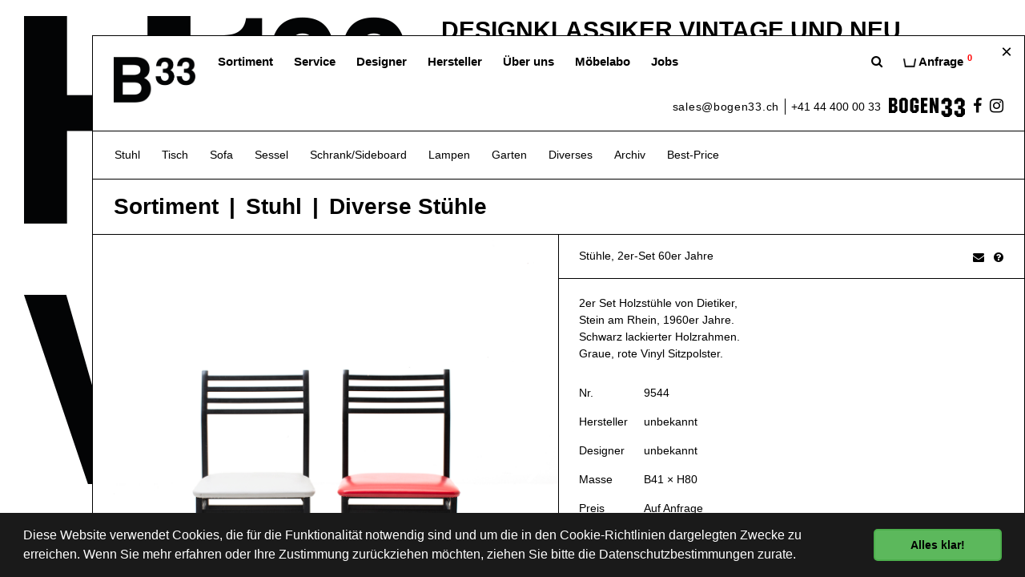

--- FILE ---
content_type: text/html; charset=utf-8
request_url: https://www.bogen33.ch/moebel/stuhl-1/div-stuehle-2/stuehle-2er-set-60er-jahre-9544
body_size: 9996
content:
<!DOCTYPE html>
<!--[if IE 8]>			<html lang="de" class="ie ie8 " data-page-navid="shop" data-page-controller="product" data-page-action="detail" data-page-route="product-detail" data-dsgvo="passive-banner"> <![endif]-->
<!--[if IE 9]>			<html lang="de" class="ie ie9 " data-page-navid="shop" data-page-controller="product" data-page-action="detail" data-page-route="product-detail" data-dsgvo="passive-banner"> <![endif]-->
<!--[if gt IE 9]><!-->	<html lang="de" class="       " data-page-navid="shop" data-page-controller="product" data-page-action="detail" data-page-route="product-detail" data-dsgvo="passive-banner"> <!--<![endif]-->
<head prefix="og: http://ogp.me/ns# fb: http://ogp.me/ns/fb# website: http://ogp.me/ns/website#">
	<meta charset="utf-8" />
	<!--[if IE]><meta http-equiv='X-UA-Compatible' content='IE=edge,chrome=1'><![endif]-->
	<meta name="viewport" content="width=device-width, initial-scale=1, user-scalable=no" />

	
	<link rel="shortcut icon" href="/favicon.ico">

	<meta name="apple-mobile-web-app-capable" content="yes" />
	<meta name="apple-mobile-web-app-status-bar-style" content="black" />

	<meta name="p:domain_verify" content="50092424590d2887133453e189c7d61f"/>

	<title>Stühle, 2er-Set 60er Jahre (9544) | Diverse Stühle | Stuhl | Bogen33</title>
<meta name="apple-mobile-web-app-title" content="Stühle, 2er-Set 60er Jahre (9544) | Diverse Stühle | Stuhl | Bogen33">

	<meta name="description" content="2er Set Holzst&uuml;hle von Dietiker, Stein am Rhein, 1960er Jahre. Schwarz lackierter Holzrahmen. Graue, rote Vinyl Sitzpolster."/>
	<meta name="keywords" content="Stück,Stuhl,Diverse Stühle"/>
						<meta property="og:description" content="2er Set Holzst&uuml;hle von Dietiker, Stein am Rhein, 1960er Jahre. Schwarz lackierter Holzrahmen. Graue, rote Vinyl Sitzpolster."/>
									<meta property="og:site_name" content="Bogen33"/>
									<meta property="og:type" content="product"/>
									<meta property="og:url" content="https://www.bogen33.ch/moebel/stuhl-1/div-stuehle-2/stuehle-2er-set-60er-jahre-9544"/>
									<meta property="og:title" content="Stühle, 2er-Set 60er Jahre"/>
													<meta property="og:image" content="https://www.bogen33.ch/photo/data/stuehle-2er-set-60er-jahre-div-stuehle-stuhl-739-69362-2.jpg?ts=1768486822"/>
												<meta property="og:image" content="https://www.bogen33.ch/photo/data/stuehle-2er-set-60er-jahre-div-stuehle-stuhl-941-69364-2.jpg?ts=1768486822"/>
												<meta property="og:image" content="https://www.bogen33.ch/photo/data/stuehle-2er-set-60er-jahre-div-stuehle-stuhl-193-69367-2.jpg?ts=1768486822"/>
												<meta property="og:image" content="https://www.bogen33.ch/photo/data/stuehle-2er-set-60er-jahre-div-stuehle-stuhl-429-69371-2.jpg?ts=1768486822"/>
																<meta property="product:price:amount" content="480"/>
																<meta property="product:price:currency" content="CHF"/>
															







						<!-- Google Tag Manager -->
<script>(function(w,d,s,l,i){w[l]=w[l]||[];w[l].push({'gtm.start':
new Date().getTime(),event:'gtm.js'});var f=d.getElementsByTagName(s)[0],
j=d.createElement(s),dl=l!='dataLayer'?'&l='+l:'';j.async=true;j.src=
'https://www.googletagmanager.com/gtm.js?id='+i+dl;f.parentNode.insertBefore(j,f);
})(window,document,'script','dataLayer','GTM-MB3VXCG');</script>
<!-- End Google Tag Manager -->
			





	

	
	<link href="/assets/stylesheets/bootstrap.css?ts=1768486822" rel="stylesheet" type="text/css" />
	<link rel="stylesheet" href="/assets/javascripts/vendor/malihu-custom-scrollbar/jquery.mCustomScrollbarProper.css?ts=1768486822" />

	<link href="/assets/javascripts/vendor/select2-4_1_0/select2.min.css?ts=1768486822" rel="stylesheet" type="text/css" media="all" />

	<link href="/assets/stylesheets/design.css?ts=1768486822" rel="stylesheet" />

	<link href="/assets/stylesheets/bg-page.css?ts=1768486822" rel="stylesheet" />
	<link href="/assets/stylesheets/front-page.css?ts=1768486822" rel="stylesheet" />

	<link href="/assets/stylesheets/custom.css?ts=1768486822" rel="stylesheet" />
	<link href="/assets/stylesheets/custom2.css?ts=1768486822" rel="stylesheet" />


	

	<script type="text/javascript" src="//ajax.googleapis.com/ajax/libs/jquery/2.2.3/jquery.min.js"></script>
	<script type="text/javascript">window.jQuery || document.write('<script type="text/javascript" src="/assets/javascripts/vendor/jquery-2.2.3.min.js?ts=1768486822"><\/script>')</script>

	<link rel="stylesheet" href="/assets/javascripts/vendor/fancybox2/jquery.fancybox.css?ts=1768486822" type="text/css" media="screen" />
	<script src="/assets/javascripts/vendor/fancybox2/jquery.fancybox.pack.js?ts=1768486822"></script>
	
	<script type="text/javascript" src="/assets/javascripts/vendor/fancybox2/helpers/jquery.fancybox-media.js?ts=1768486822"></script>

	<link rel="stylesheet" href="/assets/javascripts/vendor/fancybox2/helpers/jquery.fancybox-thumbs.css?ts=1768486822" type="text/css" media="screen" />
	<script type="text/javascript" src="/assets/javascripts/vendor/fancybox2/helpers/jquery.fancybox-thumbs.js?ts=1768486822"></script>


	<script src="/assets/javascripts/vendor/malihu-custom-scrollbar/jquery.mCustomScrollbar.concat.min.js?ts=1768486822"></script>

	
	<script defer src="https://ar.identic.ai/libs/3d-viewer.js?ts=1"></script>
	<script defer src="https://ar.identic.ai/libs/ar-button.js?ts=2"></script>

	<script>
		(function($){
			//$(window).on("load",function(){
			$(document).on("ready",function(){
				if ($.fn.mCustomScrollbar) {
					$(".content-box.scrollable").mCustomScrollbar({
						//theme: "minimal-dark"
						theme: "minimal-dark v3"
						//,scrollbarPosition: "outside"

						// START: in JS hardcoded stuff for minimal and minimal-dark
						//          ,scrollButtons:{ enable: false }
						//          ,autoHideScrollbar: true
						//          ,scrollbarPosition: "outside" // parent needs to be non-static
						// END: in JS hardcoded stuff for minimal and minimal-dark
						,callbacks:{

							/*whileScrolling:function(){
							  myCustomFn(this);
							}
							,*/
							/*onScroll:function(){
							  myCustomFn(this);
							}
							,onScrollStart:function(){
							  myCustomFn(this);
							}
							*/
						}
					});
				}
			});
			function myScollInit (){
				updateEqualheight2('.equalheight');
			}
			function myCustomFn(el){
				console.log(el.mcs.top);
				if (el.mcs.top >= -91) {
					//$('#header-search-box').show().css('top', 0);
					$('#header-search-box').stop(true,false).animate({ 'top': '0' }, 500);
				} else {
					//$('#header-search-box').hide().css('top', -91);
					$('#header-search-box').stop(true,false).animate({ 'top': '-91' }, 500);
				}
			}
		})(jQuery);
	</script>
	
	
	
	<link href="/assets/javascripts/vendor/slick-1_8_1/slick/slick.css?ts=1768486822" rel="stylesheet" type="text/css" media="all" />
	<link href="/assets/javascripts/vendor/slick-1_8_1/slick/slick-theme.css?ts=1768486822" rel="stylesheet" type="text/css" media="all" />
	<script src="/assets/javascripts/vendor/slick-1_8_1/slick/slick.min.js?ts=1768486822"></script>

	<link href="/assets/javascripts/vendor/slick-1_8_1/slick/mySlickSlider.css?ts=1768486822" rel="stylesheet" type="text/css" media="all" />

	<script src="/assets/javascripts/vendor/select2-4_1_0/select2.min.js?ts=1768486822"></script>
</head>

<body>
	




			
		<!-- Global site tag (gtag.js) - AdWords: 867151350 -->
		<script async src="https://www.googletagmanager.com/gtag/js?id=G-RVY64EG3QE"></script>
		<script>
			/* <![CDATA[ */
		
			window.dataLayer = window.dataLayer || [];
			function gtag(){dataLayer.push(arguments);}
			gtag('js', new Date());
		
			gtag('config', 'G-RVY64EG3QE');
			/* ]]> */
		</script>
	

	
	
										
<script class="" type="text/javascript">
gtag('event', 'page_view', {
'send_to': 'G-RVY64EG3QE'
,'ecomm_pagetype': 'product'
,'ecomm_prodid': ['7864']
});
</script>
						












						<!-- Google Tag Manager (noscript) -->
<noscript><iframe src="https://www.googletagmanager.com/ns.html?id=GTM-MB3VXCG"
height="0" width="0" style="display:none;visibility:hidden"></iframe></noscript>
<!-- End Google Tag Manager (noscript) -->
			








	
		<a class="sr-only" href="#main-content">Skip to main content</a>
		
	<!-- Fixed navbar -->
<div role="navigation" class="navbar navbar-default navbar-fixed-top" id="header">
	<div class="container" id="header-metanav">

		<div class="border-box relative">


			<div class="navbar-header">
									<button data-target=".metanav-collapse" data-toggle="collapse" class="navbar-toggle" type="button">
						<span class="sr-only">Toggle navigation</span>
						
						<span class="fa fa-navicon"></span>
					</button>
					<button class="btn btn-default special-search-btn mobile-special-search-btn"><span class="fa fa-search"></span></button>
					<a href="/cart" id="li-basket-mobile" class="inline-cart-mobile-content btn btn-default special-cart-btn mobile-special-cart-btn"><span class="icon-cart-custom2"></span><span class="sr-only"> Anfrage</span><sup class="count">0</sup></a>
					
								<a href="/" class="navbar-brand"><img src="/assets/images/logo.png?ts=1768486822" class="img-responsive" alt="Bogen33" /></a>
				<!--
				<p class="navbar-text visible-xs">MENU</p>
				-->
			</div>
							<button type="button" class="btn btn-default pull-right special-close-btn">&times;</button>
						<!--<button data-target=".metanav-collapse" data-toggle="collapse" class="navbar-toggle" type="button">
				<span class="sr-only">Toggle navigation</span>
				<span class="fa fa-navicon"></span>
			  </button>-->

			

			<div class="collapse navbar-collapse metanav-collapse nav-meta">

									<div class="meta-nav-box1 clearfix">
						<ul class="nav navbar-nav navbar-right">
							<li class="hidden-xs"><a class="special-search-btn" href="#"><span class="fa fa-search"></span><span class="hidden-sm hidden-md hidden-lg"> Suche</span></a></li>
							
								<li class="inline-cart-content"><a href="/cart"><span class="icon-cart-custom2"></span> Anfrage<sup>0</sup><div class="hidden-sm hidden-md hidden-lg" style="margin-top: 2px; font-weight: normal; font-size: 11px; line-height: 1;">INFO : Unser System sendet Ihnen automatisch alle Objektinformationen per Mail zu.</div></a></li>

							
						</ul>

						<ul class="nav navbar-nav">
																								<li class="active first"><a href="/moebel" >Sortiment</a></li>
																																<li class=""><a href="/service" >Service</a></li>
																																<li class=""><a href="/designer" >Designer</a></li>
																																<li class=""><a href="/hersteller" >Hersteller</a></li>
																																<li class=""><a href="/about" >Über uns</a></li>
																																<li class=""><a href="/moebelabo" >Möbelabo</a></li>
																																<li class=""><a href="/jobs" >Jobs</a></li>
															
							
																								<li class="mobile-shop-links2 hidden-sm hidden-md hidden-lg active ">
	<a href="/moebel/stuhl-1"   role="button" aria-haspopup="true" aria-expanded="false">Stuhl</a>
    
</li>
																	<li class="mobile-shop-links2 hidden-sm hidden-md hidden-lg  ">
	<a href="/moebel/tisch-2"   role="button" aria-haspopup="true" aria-expanded="false">Tisch</a>
    
</li>
																	<li class="mobile-shop-links2 hidden-sm hidden-md hidden-lg  ">
	<a href="/moebel/sofa-3"   role="button" aria-haspopup="true" aria-expanded="false">Sofa</a>
    
</li>
																	<li class="mobile-shop-links2 hidden-sm hidden-md hidden-lg  ">
	<a href="/moebel/sessel-4"   role="button" aria-haspopup="true" aria-expanded="false">Sessel</a>
    
</li>
																	<li class="mobile-shop-links2 hidden-sm hidden-md hidden-lg  ">
	<a href="/moebel/schrank-sideboard-5"   role="button" aria-haspopup="true" aria-expanded="false">Schrank/Sideboard</a>
    
</li>
																	<li class="mobile-shop-links2 hidden-sm hidden-md hidden-lg  ">
	<a href="/moebel/lampen-6"   role="button" aria-haspopup="true" aria-expanded="false">Lampen</a>
    
</li>
																	<li class="mobile-shop-links2 hidden-sm hidden-md hidden-lg  ">
	<a href="/moebel/garten-7"   role="button" aria-haspopup="true" aria-expanded="false">Garten</a>
    
</li>
																	<li class="mobile-shop-links2 hidden-sm hidden-md hidden-lg  ">
	<a href="/moebel/diverses-8"   role="button" aria-haspopup="true" aria-expanded="false">Diverses</a>
    
</li>
															
															<li class="mobile-shop-links2 hidden-sm hidden-md hidden-lg  ">
	<a href="/moebel/archiv"   role="button" aria-haspopup="true" aria-expanded="false">Archiv</a>
    
</li>
															<li class="mobile-shop-links2 hidden-sm hidden-md hidden-lg  ">
	<a href="/moebel/best-price"   role="button" aria-haspopup="true" aria-expanded="false">Best-Price</a>
    
</li>
														


							
						</ul>
					</div>
				

				<ul class="nav navbar-nav navbar-right absolute-br hidden-xs">
																					<li class="header-special-phone-email2 header-special-email"><a href="mailto:sales@bogen33.ch">sales@bogen33.ch</a></li>
																<li class="header-special-phone-email2 header-special-phone"><a href="tel:+41444000033">+41 44 400 00 33</a></li>
										
					<li class="header-special-logo"><span class="nav-text"><img src="/assets/images/logo-old.png?ts=1768486822" class="img-responsive" alt="Bogen33" style="max-height: 25px;" /></span></li>
					

																		

<li><a href="https://www.facebook.com/bogen33" target="_blank"><span class="header-social-icon icon-facebook"></span></a></li>
													<li><a href="https://instagram.com/bogen33" target="_blank"><span class="header-social-icon icon-instagram"></span></a></li>
												
				</ul>

			</div>

		</div>

	</div>








			
		<div id="header-search-box" class="" style="position: relative; top: -91px;">
			<div class="container">
				<div class="border-box-rl border-box-b">
					<form method="GET" action="/search" role="search" class="visible-sm visible-md visible-lg navbar-form navbar-input-group" style="margin: 0; padding: 0;">
						<div class="form-group">
							<div class="input-group">
								<input type="text" value="" placeholder=" SUCHE &amp; FINDE bei Bogen33" name="q" class="form-control" />
								<span class="input-group-btn">
									<!--<button type="submit" class="btn btn-primary"><i class="glyphicon glyphicon-search"></i></button>-->
									<button class="btn btn-default" type="submit" style="border-color: transparent;"><span class="<!--fa fa-angle-right--> icon-angle-right" aria-hidden="true"></span></button>
								</span>
							</div>
						</div>
					</form>

					<form method="GET" action="/search" role="search" class="visible-xs navbar-form navbar-input-group" style="margin: 0; padding: 0;">
						<div class="form-group">
							<div class="input-group">
								<input type="text" value="" placeholder=" SUCHE" name="q" class="form-control" />
								<span class="input-group-btn">
									<!--<button type="submit" class="btn btn-primary"><i class="glyphicon glyphicon-search"></i></button>-->
									<button class="btn btn-default" type="submit" style="border-color: transparent;"><span class="<!--fa fa-angle-right--> icon-angle-right" aria-hidden="true"></span></button>
								</span>
							</div>
						</div>
					</form>
				</div>
			</div>
		</div>
	





</div>

	


	



	
	

<div id="main-container" class="fullheight">
	<div id="main-content" class="container fullheight padding-bottom-fix">
		<div class="content-box border-box-rl fullheight scrollable">
			
		
	

			<div id="header-mainnav">

	

		<div class=" border-box-b">

			<div role="navigation" class="navbar navbar-default navbar-static-top" style="border-bottom: 0; margin-bottom: 0;">
				
				<ul class="nav navbar-nav hidden-xs">

						

						
			
				
			
				
					<li class="dropdown active ">
	<a href="/moebel/stuhl-1"   role="button" aria-haspopup="true" aria-expanded="false">Stuhl</a>
    
    		<ul class="dropdown-menu ">
							<li class="">
					<a href="/moebel/stuhl-1/holzstuhl-1" >Holzstuhl</a>
									</li>
							<li class="active">
					<a href="/moebel/stuhl-1/diverse-stuehle-2" >Diverse Stühle</a>
									</li>
							<li class="">
					<a href="/moebel/stuhl-1/buero-stuhl-3" >Büro-Stuhl</a>
									</li>
					</ul>
	</li>
				
			
					
			
				
			
				
					<li class="dropdown ">
	<a href="/moebel/tisch-2"   role="button" aria-haspopup="true" aria-expanded="false">Tisch</a>
    
    		<ul class="dropdown-menu ">
							<li class="">
					<a href="/moebel/tisch-2/diverse-tische-5" >Diverse Tische</a>
									</li>
							<li class="">
					<a href="/moebel/tisch-2/lounge-tisch-6" >Lounge-Tisch</a>
									</li>
					</ul>
	</li>
				
			
					
			
				
			
				
					<li class="dropdown ">
	<a href="/moebel/sofa-3"   role="button" aria-haspopup="true" aria-expanded="false">Sofa</a>
    
    		<ul class="dropdown-menu ">
							<li class="">
					<a href="/moebel/sofa-3/diverse-sofas-23" >Diverse Sofas</a>
									</li>
							<li class="">
					<a href="/moebel/sofa-3/leder-sofas-7" >Leder-Sofas</a>
									</li>
					</ul>
	</li>
				
			
					
			
				
			
				
					<li class="dropdown ">
	<a href="/moebel/sessel-4"   role="button" aria-haspopup="true" aria-expanded="false">Sessel</a>
    
    		<ul class="dropdown-menu ">
							<li class="">
					<a href="/moebel/sessel-4/leder-sessel-24" >Leder-Sessel</a>
									</li>
							<li class="">
					<a href="/moebel/sessel-4/diverse-sessel-8" >Diverse Sessel</a>
									</li>
					</ul>
	</li>
				
			
					
			
				
			
				
					<li class="dropdown ">
	<a href="/moebel/schrank-sideboard-5"   role="button" aria-haspopup="true" aria-expanded="false">Schrank/Sideboard</a>
    
    		<ul class="dropdown-menu ">
							<li class="">
					<a href="/moebel/schrank-sideboard-5/diverse-schraenke-16" >Diverse Schränke</a>
									</li>
							<li class="">
					<a href="/moebel/schrank-sideboard-5/sideboard-9" >Sideboard</a>
									</li>
					</ul>
	</li>
				
			
					
			
				
			
				
					<li class="dropdown ">
	<a href="/moebel/lampen-6"   role="button" aria-haspopup="true" aria-expanded="false">Lampen</a>
    
    		<ul class="dropdown-menu ">
							<li class="">
					<a href="/moebel/lampen-6/deckenleuchten-11" >Deckenleuchten</a>
									</li>
							<li class="">
					<a href="/moebel/lampen-6/stehleuchten-36" >Stehleuchten</a>
									</li>
							<li class="">
					<a href="/moebel/lampen-6/tischleuchten-39" >Tischleuchten</a>
									</li>
							<li class="">
					<a href="/moebel/lampen-6/diverse-leuchten-10" >Diverse Leuchten</a>
									</li>
					</ul>
	</li>
				
			
					
			
				
			
				
					<li class="dropdown ">
	<a href="/moebel/garten-7"   role="button" aria-haspopup="true" aria-expanded="false">Garten</a>
    
    		<ul class="dropdown-menu ">
							<li class="">
					<a href="/moebel/garten-7/gartenstuhl-12" >Gartenstuhl</a>
									</li>
							<li class="">
					<a href="/moebel/garten-7/gartentisch-13" >Gartentisch</a>
									</li>
							<li class="">
					<a href="/moebel/garten-7/diverses-14" >Diverses</a>
									</li>
					</ul>
	</li>
				
			
					
			
				
			
				
					<li class="dropdown ">
	<a href="/moebel/diverses-8"   role="button" aria-haspopup="true" aria-expanded="false">Diverses</a>
    
    		<ul class="dropdown-menu ">
							<li class="">
					<a href="/moebel/diverses-8/diverses-gross-25" >Diverses (gross)</a>
									</li>
							<li class="">
					<a href="/moebel/diverses-8/diverses-klein-15" >Diverses (klein)</a>
									</li>
					</ul>
	</li>
				
			
			
			
		
			
		
			
				<li class=" ">
	<a href="/moebel/archiv"   role="button" aria-haspopup="true" aria-expanded="false">Archiv</a>
    
    </li>
			
		
			
		
			
		
			
				<li class=" ">
	<a href="/moebel/best-price"   role="button" aria-haspopup="true" aria-expanded="false">Best-Price</a>
    
    </li>
			
		
	
	
	

				</ul>

				
				<div class="hidden-sm hidden-md hidden-lg" style="margin: 20px 0;">
					<select class="sidebar-mobile form-control" id="sidebar-mobile" style="width:100%;">
						
																																				
									
<option data-href="/moebel/stuhl-1" value="" selected="selected">Stuhl</option>


																																													
									
<option data-href="/moebel/tisch-2" value="" >Tisch</option>


																										
									
<option data-href="/moebel/sofa-3" value="" >Sofa</option>


																										
									
<option data-href="/moebel/sessel-4" value="" >Sessel</option>


																										
									
<option data-href="/moebel/schrank-sideboard-5" value="" >Schrank/Sideboard</option>


																										
									
<option data-href="/moebel/lampen-6" value="" >Lampen</option>


																										
									
<option data-href="/moebel/garten-7" value="" >Garten</option>


																										
									
<option data-href="/moebel/diverses-8" value="" >Diverses</option>


																														
													
							
<option data-href="/moebel/archiv" value="" >Archiv</option>


																				
							
<option data-href="/moebel/best-price" value="" >Best-Price</option>


													
						
						
						


																					<option class="bold" data-href="/moebel" value="" >Sortiment</option>
																												<option class="bold" data-href="/service" value="" >Service</option>
																												<option class="bold" data-href="/designer" value="" >Designer</option>
																												<option class="bold" data-href="/hersteller" value="" >Hersteller</option>
																												<option class="bold" data-href="/about" value="" >Über uns</option>
																												<option class="bold" data-href="/moebelabo" value="" >Möbelabo</option>
																												<option class="bold" data-href="/jobs" value="" >Jobs</option>
													
					</select>
				</div>

			</div>

		</div>

	
</div>


	<div class="content-box-inner margin-t-m-1">
		<div class="product-detail">

	<div class="title-box">
		<!-- make sure there are no spaces or linebreaks -->
		<div class="h1"><a href="/moebel">Sortiment</a></div><ul class="breadcrumb"><li><a href="/moebel/stuhl-1">Stuhl</a></li><li><a href="/moebel/stuhl-1/diverse-stuehle-2">Diverse Stühle</a></li><li class="active">Stühle, 2er-Set 60er Jahre </li></ul>	</div>


	<div class="title-box border-box-t hidden-sm hidden-md hidden-lg">
		<div class="kachel-content-title-social addthis_toolbox addthis_16x16_style"><a class="tell-a-friend" href="mailto:?subject=St%C3%BChle%2C%202er-Set%2060er%20Jahre%20" title="Weiterempfehlen"><span class="icon-envelope"></span></a>&nbsp; &nbsp;<a href="mailto:sales@bogen33.ch?subject=St%C3%BChle%2C%202er-Set%2060er%20Jahre%20" title="Fragen??"><span class="icon-question-sign"></span></a></div>



		<h1>Stühle, 2er-Set 60er Jahre </h1>
	</div>

	<div class="row row-nogap auto-clearfix">


		<div class="col-xs-12 col-sm-6 equalheight">


			
			<div class="kachel">
	<div class="picture-main-div">
				
				
		

																								 
						
				
				
																									 
						
				
				
																									 
						
				
				
																									 
						
				
				
			
	

		
			
		<div id="prod-detail-slider" class="slick-slider " data-interval="8000" data-indicators="false" data-controls="true" data-autoplay="false">
						<div class="item image caption-top-right">
					<a href="/photo/data/stuehle-2er-set-60er-jahre-div-stuehle-stuhl-739-69362-2.jpg?ts=1768486822" class="block open-fancybox" data-index="0" style="height: 100%;">
		
		<div class="fixed-ratio wideScreen">
			<figure>
	<div class="slide-image slide-media" style="background-image:url('/photo/data/stuehle-2er-set-60er-jahre-div-stuehle-stuhl-739-69362-2.jpg?ts=1768486822');">
		
		
			
		
			
		

			<img data-lazy="/photo/data/stuehle-2er-set-60er-jahre-div-stuehle-stuhl-739-69362-2.jpg?ts=1768486822" alt="Stühle, 2er-Set 60er Jahre , Div.Stühle, Stuhl" class="img-responsive margin-center image-entity" />

		
			
		
			
		

			</div>
</figure>
		</div>

					</a>
		
	</div>

						<div class="item image caption-top-right">
					<a href="/photo/data/stuehle-2er-set-60er-jahre-div-stuehle-stuhl-941-69364-2.jpg?ts=1768486822" class="block open-fancybox" data-index="1" style="height: 100%;">
		
		<div class="fixed-ratio wideScreen">
			<figure>
	<div class="slide-image slide-media" style="background-image:url('/photo/data/stuehle-2er-set-60er-jahre-div-stuehle-stuhl-941-69364-2.jpg?ts=1768486822');">
		
		
			
		
			
		

			<img data-lazy="/photo/data/stuehle-2er-set-60er-jahre-div-stuehle-stuhl-941-69364-2.jpg?ts=1768486822" alt="Stühle, 2er-Set 60er Jahre , Div.Stühle, Stuhl" class="img-responsive margin-center image-entity" />

		
			
		
			
		

			</div>
</figure>
		</div>

					</a>
		
	</div>

						<div class="item image caption-top-right">
					<a href="/photo/data/stuehle-2er-set-60er-jahre-div-stuehle-stuhl-193-69367-2.jpg?ts=1768486822" class="block open-fancybox" data-index="2" style="height: 100%;">
		
		<div class="fixed-ratio wideScreen">
			<figure>
	<div class="slide-image slide-media" style="background-image:url('/photo/data/stuehle-2er-set-60er-jahre-div-stuehle-stuhl-193-69367-2.jpg?ts=1768486822');">
		
		
			
		
			
		

			<img data-lazy="/photo/data/stuehle-2er-set-60er-jahre-div-stuehle-stuhl-193-69367-2.jpg?ts=1768486822" alt="Stühle, 2er-Set 60er Jahre , Div.Stühle, Stuhl" class="img-responsive margin-center image-entity" />

		
			
		
			
		

			</div>
</figure>
		</div>

					</a>
		
	</div>

						<div class="item image caption-top-right">
					<a href="/photo/data/stuehle-2er-set-60er-jahre-div-stuehle-stuhl-429-69371-2.jpg?ts=1768486822" class="block open-fancybox" data-index="3" style="height: 100%;">
		
		<div class="fixed-ratio wideScreen">
			<figure>
	<div class="slide-image slide-media" style="background-image:url('/photo/data/stuehle-2er-set-60er-jahre-div-stuehle-stuhl-429-69371-2.jpg?ts=1768486822');">
		
		
			
		
			
		

			<img data-lazy="/photo/data/stuehle-2er-set-60er-jahre-div-stuehle-stuhl-429-69371-2.jpg?ts=1768486822" alt="Stühle, 2er-Set 60er Jahre , Div.Stühle, Stuhl" class="img-responsive margin-center image-entity" />

		
			
		
			
		

			</div>
</figure>
		</div>

					</a>
		
	</div>

			</div>

			<div class="slick-slider-thumbs">

			<div class="row row-nogap auto-clearfix">
									<div class="col-xs-3 col-sm-6 col-md-6">
						<a class="kachel" href="javascript:void(0);" onclick="$('.slick-slider').slick('slickGoTo', 0);">
							<span class="kachel-body fixed-ratio square">
								<span class="center-box bgimg-centered" style="background-image: url('/photo/data/stuehle-2er-set-60er-jahre-div-stuehle-stuhl-739-69362-2.jpg?ts=1768486822');"></span>
								<img src="/photo/data/stuehle-2er-set-60er-jahre-div-stuehle-stuhl-739-69362-2.jpg?ts=1768486822" alt="Stühle, 2er-Set 60er Jahre , Div.Stühle, Stuhl" class="img-responsive  hidden" />
							</span>
						</a>


						
																					<a class="hidden fancybox" rel="group" href="/photo/data/stuehle-2er-set-60er-jahre-div-stuehle-stuhl-739-69362-2.jpg?ts=1768486822"></a>
																		</div>
									<div class="col-xs-3 col-sm-6 col-md-6">
						<a class="kachel" href="javascript:void(0);" onclick="$('.slick-slider').slick('slickGoTo', 1);">
							<span class="kachel-body fixed-ratio square">
								<span class="center-box bgimg-centered" style="background-image: url('/photo/data/stuehle-2er-set-60er-jahre-div-stuehle-stuhl-941-69364-2.jpg?ts=1768486822');"></span>
								<img src="/photo/data/stuehle-2er-set-60er-jahre-div-stuehle-stuhl-941-69364-2.jpg?ts=1768486822" alt="Stühle, 2er-Set 60er Jahre , Div.Stühle, Stuhl" class="img-responsive  hidden" />
							</span>
						</a>


						
																					<a class="hidden fancybox" rel="group" href="/photo/data/stuehle-2er-set-60er-jahre-div-stuehle-stuhl-941-69364-2.jpg?ts=1768486822"></a>
																		</div>
									<div class="col-xs-3 col-sm-6 col-md-6">
						<a class="kachel" href="javascript:void(0);" onclick="$('.slick-slider').slick('slickGoTo', 2);">
							<span class="kachel-body fixed-ratio square">
								<span class="center-box bgimg-centered" style="background-image: url('/photo/data/stuehle-2er-set-60er-jahre-div-stuehle-stuhl-193-69367-2.jpg?ts=1768486822');"></span>
								<img src="/photo/data/stuehle-2er-set-60er-jahre-div-stuehle-stuhl-193-69367-2.jpg?ts=1768486822" alt="Stühle, 2er-Set 60er Jahre , Div.Stühle, Stuhl" class="img-responsive  hidden" />
							</span>
						</a>


						
																					<a class="hidden fancybox" rel="group" href="/photo/data/stuehle-2er-set-60er-jahre-div-stuehle-stuhl-193-69367-2.jpg?ts=1768486822"></a>
																		</div>
									<div class="col-xs-3 col-sm-6 col-md-6">
						<a class="kachel" href="javascript:void(0);" onclick="$('.slick-slider').slick('slickGoTo', 3);">
							<span class="kachel-body fixed-ratio square">
								<span class="center-box bgimg-centered" style="background-image: url('/photo/data/stuehle-2er-set-60er-jahre-div-stuehle-stuhl-429-69371-2.jpg?ts=1768486822');"></span>
								<img src="/photo/data/stuehle-2er-set-60er-jahre-div-stuehle-stuhl-429-69371-2.jpg?ts=1768486822" alt="Stühle, 2er-Set 60er Jahre , Div.Stühle, Stuhl" class="img-responsive  hidden" />
							</span>
						</a>


						
																					<a class="hidden fancybox" rel="group" href="/photo/data/stuehle-2er-set-60er-jahre-div-stuehle-stuhl-429-69371-2.jpg?ts=1768486822"></a>
																		</div>
							</div>

		</div>
	
	

		

	</div>
</div>

 


		</div>

		<div class="col-xs-12 col-sm-6 equalheight">

			<div class="xxx kachel">

				<div class="kachel-content-title hidden-xs">
					<div class="kachel-content-title-social addthis_toolbox addthis_16x16_style"><a class="tell-a-friend" href="mailto:?subject=St%C3%BChle%2C%202er-Set%2060er%20Jahre%20" title="Weiterempfehlen"><span class="icon-envelope"></span></a>&nbsp; &nbsp;<a href="mailto:sales@bogen33.ch?subject=St%C3%BChle%2C%202er-Set%2060er%20Jahre%20" title="Fragen??"><span class="icon-question-sign"></span></a></div>



					<div class="h1">Stühle, 2er-Set 60er Jahre </div>
				</div>

				<div class="kachel-content-body">
					<div>
													<div>2er Set Holzst&uuml;hle von Dietiker, <br/>Stein am Rhein, 1960er Jahre. <br/>Schwarz lackierter Holzrahmen. <br/>Graue, rote Vinyl Sitzpolster.</div>
												

													<table class="table table-unstyled">
	<tbody>
									<tr>
					<td>
						Nr.					</td>
					<td>
													9544
											</td>
				</tr>
												<tr>
					<td>
						Hersteller					</td>
					<td>
													unbekannt
											</td>
				</tr>
												<tr>
					<td>
						Designer					</td>
					<td>
													unbekannt
											</td>
				</tr>
												<tr>
					<td>
						Masse					</td>
					<td>
													B41 &times; H80
											</td>
				</tr>
							
		
					<tr>
				<td>Preis</td>
				<td>
					Auf Anfrage
				</td>
			</tr>
				
		
		
	</tbody>
</table>
						
					</div>

											<br />
						<div class="cart-actions" data-model="none">
	<form name="product" action="/moebel/stuhl-1/div-stuehle-2/stuehle-2er-set-60er-jahre-9544" method="POST" class="generic-form ajax-form form-add-to-cart">
    
		
		    

	
										
		
					
					
		
	
	
	<div class='form-group  required' data-field-depends="format color" data-meta-name="modelId" data-meta-type="hidden">
		
					<input class="form-control " id="product-modelId-x" name="modelId" value="7864" type="hidden"  />
							
						<span class="help-block"></span>
		
	</div>


													
					
					
		
	
	
	<div class='form-group  required' data-meta-name="itemId" data-meta-type="hidden">
		
					<input class="form-control " id="product-itemId-x" name="itemId" value="9544" type="hidden"  />
							
						<span class="help-block"></span>
		
	</div>

													
					
					
		
	
	
	<div class='form-group  required' data-meta-name="format" data-meta-type="hidden">
		
					<input class="form-control " id="product-format-x" name="format" value="1" type="hidden"  />
							
						<span class="help-block"></span>
		
	</div>

													
		
					
					
		
	
	
	<div class='form-group  required' data-field-depends="format" data-meta-name="color" data-meta-type="hidden">
		
					<input class="form-control " id="product-color-x" name="color" value="" type="hidden"  />
							
						<span class="help-block"></span>
		
	</div>


													
		
					
					
		
	
	
	<div class='form-group  required' data-field-depends="format color" data-meta-name="amount" data-meta-type="number">
		
														<label class="control-label " for="product-amount-x">Gewünschte Anzahl<span class="required-field"> *</span></label>
													<input class="form-control " id="product-amount-x" name="amount" value="1" type="text" min="1" max="1" />
														
							
				<span class="help-block"></span>
		
	</div>


													
	




										
		
		
		<div class="row prod-detail-btn-box">
			<div class="col-xs-12 col-sm-12 col-md-12 col-lg-6" style="padding-top: 5px;">
				    


<button class="btn btn-primary btn-block" type="submit" name="submitButton" value="product" data-original-title="Objekt zur Wunschliste hinzugefügt" data-field-depends="format modelId">Anfragen</button>

			</div>
			<div class="col-xs-12 col-sm-12 col-md-12 col-lg-6 text-right" style="padding-top: 5px;">
					<a class="btn btn-default btn-block " href="/moebel/stuhl-1/diverse-stuehle-2">Weitere Produkte anfragen</a>

			</div>
		</div>
	
    
            <input type="hidden" name="form" value="product"/>
    </form>

</div>
									</div>

			</div>

			<style type="text/css">

				@media (max-width: 768px) {
					.xxx.absolute-br {
						position: static !important;
					}
				}
			</style>

			
			
							<!-- Replace data-model-id with the sharing ID of your model! -->
				<div class="kachel-body fixed-ratio">
					<div
					data-3dviewer="true"
					data-model-id="z8w7Y9KU816"
					data-icon-hint="Rotate!"
					data-controls-fullscreen="true"
					data-controls-dimensions="true"
					data-controls-dimension-color="#000000" 
					data-controls-dimension-unit="cm"
					data-show-rotate-icon="false"
					style="width: 100%; height: 100%; border-bottom: 1px solid black; border-left: 1px solid black;"
					></div>
				</div>
				<button 
				data-ar-model="z8w7Y9KU816" 
				data-theme="primary" 
				data-icon="primary" 
				style="background: #000; color: #FFF !important; width: 50%; margin-left: auto; margin-right: auto; margin-top: 24px; margin-bottom: 24px;">
					3D zuhause probieren
				</button>
			
		</div>

	</div>


	
	
	
</div>

	</div>


	

			<div id="footer">
	

		<div class="<!--border-box-rl-->">

			<div class="footer-newsletter-box">
				<div class="hidden-smXY hidden-mdXY hidden-lgXY" style="border: 1px solid black; border-width: 1px 0;">
					<form id="newsletter-form" method="post" class="form-horizontal" role="form" style="margin-bottom: 0;">
						<div id="footer-newsletter-div" class="input-group">

							<label class="control-label sr-only" for="newsletter-email">NEWSLETTER</label>
							<input type="text" class="form-control" name="newsletter-email" id="newsletter-email" placeholder=" NEWSLETTER" style="border-color: transparent;">
							<span class="input-group-btn">
								<button class="btn btn-default" type="submit" style="border-color: transparent;"><span class="<!--fa fa-angle-right--> icon-angle-right" aria-hidden="true"></span></button>
							</span>
						</div>

					</form>
				</div>
			</div>

		</div>



		<div class="<!--border-box-rl--> border-box-b footer-inner bg-blackXY relative">

			<div class="footer-mobelabo-box">

				<div class="row">
					<div class="col-xs-12 col-sm-7 col-sm-offset-5 col-md-6 col-md-offset-6">
						<div id="footer-mobelabo-div" class="border-box-b">

							<div class="clearfix relative" style="font-size: 14px; letter-spacing: normal; text-transform: none; margin-top: 0; padding-right: 50px">
								<a href="/moebelabo" class="btn btn-default" type="submit" style="border-color: transparent; position: absolute; bottom: 0px; right: 0px;"><span class="fa fa-angle-right" aria-hidden="true"></span></a>

								<div style="font-weight: 300; font-size: 49px; margin: 18px 0 0 0; line-height: 1; letter-spacing: 0.05em; text-transform: uppercase;">Moebelabo</div>
								<div style="padding: 10px 0 18px; line-height: inherit;">
									Möbelabo abonnieren und regelmässig Neuzugänge,<br class="visible-lg" /> Angebote etc. erhalten
								</div>

							</div>

						</div>

					</div>
				</div>

			</div>


			<div class="footer-logo">
				
				<img src="/assets/images/logo.png?ts=1768486822" class="img-responsive" alt="Bogen33" style=" height: 28px;" />
				
			</div>


			<div class="footer-cols">

				<div class="row">
					<div class="col-xs-12 col-sm-5 col-md-6 footer-min-height">
						<div class="relative footer-min-height">
															<ul class="nav nav-pills absolute-sm-bl absolute-md-bl absolute-lg-bl" style="width: 100%;">
																			<li class="text-center "><a href="/newsletter" >Newsletter</a></li>
																			<li class="text-center "><a href="/links" >Links</a></li>
																			<li class="text-center "><a href="https://bogen33.sharepoint.com/:f:/s/MarKom482/Er7d2uK1ViNNrUSzkNIS-RABece72mn5Pidrxn9YwC6NRg?e=OP5YpT" target='_blank'>Presse / Pressematerial</a></li>
																			<li class="text-center "><a href="/impressum" >Impressum</a></li>
																			<li class="text-center "><a href="/privacy" >Datenschutz</a></li>
																	</ul>
													</div>
					</div>
					<div class="col-xs-12 col-sm-4 col-md-3 extra-padding-xs footer-min-height">
						<div class="relative footer-min-height">
															<div class="absolute-sm-bl absolute-md-bl absolute-lg-bl" style="width: 100%; padding-bottom: 4px;">
																																										<div>
													
													<p>
<b>Bogen33</b><br>
Hohlstrasse 100<br>
CH-8004 Zürich<br>
</p><p><b>Telefon</b><br>+41 44 400 00 33</p><p><b>Öffnungszeiten&nbsp;</b></p><p>
Di–Fr:<span style="white-space: pre;">	</span>11–18:30 Uhr<br>
Sa:<span style="white-space: pre;">		</span>10–17:00 Uhr &nbsp;</p><p>Termine nach Vereinbarung jederzeit möglich</p><p><b>H100 OPENSTORAGE</b></p><p>Fr:<span style="white-space:pre">	</span>16:00–18:30 Uhr<br>Sa:<span style="white-space:pre">	</span>12:00–17:00 Uhr<br>Hohlstrasse 122&nbsp;</p>

<a class="bold" href="https://www.bogen33.ch">www.bogen33.ch</a>
												</div>
																																						</div>
													</div>
					</div>
					<div class="col-xs-12 col-sm-3 text-right extra-padding-xs footer-min-height">
						<div class="relative footer-min-height">
							<img src="/assets/images/logo-old.png?ts=1768486822" class="img-responsive" alt="Bogen33" style="margin: 0 0 0 auto;" />

							<div class="absolute-sm-br absolute-md-br absolute-lg-br" style="padding-bottom: 4px;">
								
																	<ul class="nav nav-pills nav-stacked pull-right footer-stacked-nav">
										<li style="font-size: 10px; font-weight: 400; line-height: 1.2;">
											<a href="/kontakt"  style="padding-bottom: 0; font-size: 10px; font-weight: 400; line-height: 1.2;">
												<span style="display: inline-block; font-size: 12px; line-height: 1.3; padding-right: 4px;"><span>Finde uns<br /> hier</span></span> <span class="fa fa-map-marker fa-3x"></span>
											</a>
										</li>
									</ul>
																									<ul class="nav nav-pills pull-right footer-social-nav text-center">
																					

<li><a href="https://www.facebook.com/bogen33" target="_blank"><span class="footer-social-icon icon-facebook"></span></a></li>
																					<li><a href="https://instagram.com/bogen33" target="_blank"><span class="footer-social-icon icon-instagram"></span></a></li>
																				
									</ul>
																
							</div>
						</div>
					</div>
				</div>

			</div>
		</div>

	
</div>

		</div>
	</div>
</div>





	


						<script type="text/javascript" src="//s7.addthis.com/js/300/addthis_widget.js"></script>
			
	<script src="/assets/javascripts/bootstrap.js?ts=1768486822"></script>

	

	<script type="text/javascript" src="/assets/javascripts/main.js?ts=1768486822"></script>

	<script type="text/javascript" src="/assets/javascripts/vendor/jquery-match-height/jquery.matchHeight-min.js?ts=1768486822"></script>

	<script type="text/javascript" src="/assets/javascripts/design.js?ts=1768486822"></script>
	<script type="text/javascript" src="/assets/javascripts/custom.js?ts=1768486822"></script>

	<script src="/assets/javascripts/vendor/slick-1_8_1/slick/mySlickSlider.js?ts=1768486822"></script>

</body>
</html>


<div class="bg-content-box" style="position: fixed; top: 0; width: 100%; z-index: -1;">
	<div class="container">

		<div class="container-inner-special boder-test padding-20XY">

							<div class="background-contents-box-1">

											<div class="row row-special">
							<div class="col-xs-5 col-sm-5">
																																						<a href="http://www.h100.ch" target="_blank" class="block">
										
																					<img src="/photo/data/50083_2.png?ts=1768486822" alt="H100" class="img-responsive" />
										
																					</a>
																																			</div>
							<div class="col-xs-7 col-sm-7">
																	<div class="bg-content-txt">
																				<a href="http://www.h100.ch" target="_blank" class="block img-pos-bottom">
											
											<h2>DESIGNKLASSIKER VINTAGE UND NEU</h2>
<div class="hidden-xs">H100 ist unser Zuhause an der Hohlstrasse 100 und gleichzeitig das Dach unserer Möbelshops Bogen33, Viadukt*3 und Memorie.ch. Wir möchten euch eine bessere Übersicht über die Möbelwelt bieten und dafür sorgen, dass ihr das beste aus der Welt des Möbeldesigns vintage und neu an einem Ort findet – nämlich bei uns im H100.</div>
<div class="small hidden-xs margin-top-10">
	<strong>H100</strong>,
	Hohlstrasse 100,
	CH-8004 Zürich</div>
<div class="small hidden-xs">
	<strong>Öffnungszeiten</strong>:
	Di–Fr: 11–18:30 Uhr,
	Sa: 10–17 Uhr
<br><b style="color: rgb(0, 0, 0); font-family: " times="" new="" roman";="" font-size:="" medium;="" font-style:="" normal;="" font-variant-ligatures:="" font-variant-caps:="" letter-spacing:="" orphans:="" 2;="" text-align:="" start;="" text-indent:="" 0px;="" text-transform:="" none;="" white-space:="" widows:="" word-spacing:="" -webkit-text-stroke-width:="" text-decoration-style:="" initial;="" text-decoration-color:="" initial;"="">Tel:</b><span style="color: rgb(0, 0, 0); font-family: " times="" new="" roman";="" font-size:="" medium;="" font-style:="" normal;="" font-variant-ligatures:="" font-variant-caps:="" font-weight:="" 400;="" letter-spacing:="" orphans:="" 2;="" text-align:="" start;="" text-indent:="" 0px;="" text-transform:="" none;="" white-space:="" widows:="" word-spacing:="" -webkit-text-stroke-width:="" text-decoration-style:="" initial;="" text-decoration-color:="" display:="" inline="" !important;="" float:="" none;"=""><span>&nbsp;</span>+41 (0)44 400 00 33</span></div>

																					</a>
																			</div>
																									<a href="http://www.h100.ch" target="_blank" class="pull-right bold">H100&nbsp;<span class="fa fa-angle-right" aria-hidden="true"></span></a>
								
							</div>
						</div>
											<div class="row row-special">
							<div class="col-xs-5 col-sm-5">
																																						<a href="http://www.viadukt3.ch" target="_blank" class="block">
										
																					<img src="/photo/data/50086_2.png?ts=1768486822" alt="Viadukt*3" class="img-responsive" />
										
																					</a>
																																			</div>
							<div class="col-xs-7 col-sm-7">
																	<div class="bg-content-txt">
																				<a href="http://www.viadukt3.ch" target="_blank" class="block img-pos-bottom">
											
											<h2>TISCH & STUHL</h2>
<div class="hidden-xs">Viadukt*3 ist Anlaufstelle für antike und neu geschreinerte Tische und Stühle aus Holz sowie der grösste Showroom der Schweiz für Möbel des traditionsreichen Schreinerhauses horgenglarus.  </div>
<div class="small hidden-xs margin-top-10">
	<strong>Viadukt*3</strong>,
	Hohlstrasse 100,
	8004 Zürich
</div>
<div class="small hidden-xs">
	<strong>Öffnungszeiten</strong>:
	Di–Fr: 11–18:30 Uhr,
	Sa: 10–17 Uhr<br>
	<strong>Tel:</strong> +41 (0)44 400 10 50
</div>

																					</a>
																			</div>
																									<a href="http://www.viadukt3.ch" target="_blank" class="pull-right bold">Viadukt*3&nbsp;<span class="fa fa-angle-right" aria-hidden="true"></span></a>
								
							</div>
						</div>
											<div class="row row-special">
							<div class="col-xs-5 col-sm-5">
																																						<a href="http://www.bogen33.ch" target="_blank" class="block">
										
																					<img src="/photo/data/50082_2.png?ts=1768486822" alt="Bogen 33" class="img-responsive" />
										
																					</a>
																																			</div>
							<div class="col-xs-7 col-sm-7">
																	<div class="bg-content-txt">
																				<a href="http://www.bogen33.ch" target="_blank" class="block img-pos-bottom">
											
											<h2>VINTAGE-MÖBEL UND DESIGNKLASSIKER</h2>
<div class="hidden-xs">Bogen33 spezialisiert&nbsp;sich seit über 20 Jahren auf Vintage-Möbel aus den 1950er bis 1980er Jahren sowie auf ein umfangreiches Gartenmöbel-Sortiment.</div>
<div class="small hidden-xs margin-top-10">
	<strong>Bogen33</strong>,
	Hohlstrasse 100,
	CH-8004 Zürich</div>
<div class="small hidden-xs">
	<strong>Öffnungszeiten</strong>:
	Di–Fr: 11–18:30 Uhr,
	Sa: 10–17 Uhr</div><div class="small hidden-xs"><b style="color: rgb(0, 0, 0); font-family: " times="" new="" roman";="" font-size:="" medium;="" font-style:="" normal;="" font-variant-ligatures:="" font-variant-caps:="" letter-spacing:="" orphans:="" 2;="" text-align:="" start;="" text-indent:="" 0px;="" text-transform:="" none;="" white-space:="" widows:="" word-spacing:="" -webkit-text-stroke-width:="" text-decoration-style:="" initial;="" text-decoration-color:="" initial;"="">Tel:</b><span style="color: rgb(0, 0, 0); font-family: " times="" new="" roman";="" font-size:="" medium;="" font-style:="" normal;="" font-variant-ligatures:="" font-variant-caps:="" font-weight:="" 400;="" letter-spacing:="" orphans:="" 2;="" text-align:="" start;="" text-indent:="" 0px;="" text-transform:="" none;="" white-space:="" widows:="" word-spacing:="" -webkit-text-stroke-width:="" text-decoration-style:="" initial;="" text-decoration-color:="" display:="" inline="" !important;="" float:="" none;"=""><span>&nbsp;</span>+41 (0)44 400 00 33</span></div><div class="small hidden-xs"><br></div>

																					</a>
																			</div>
																									<a href="http://www.bogen33.ch" target="_blank" class="pull-right bold">Bogen 33&nbsp;<span class="fa fa-angle-right" aria-hidden="true"></span></a>
								
							</div>
						</div>
											<div class="row row-special">
							<div class="col-xs-5 col-sm-5">
																																						<a href="http://www.memorie.ch" target="_blank" class="block">
										
																					<img src="/photo/data/50097_2.png?ts=1768486822" alt="Memorie.ch" class="img-responsive" />
										
																					</a>
																																			</div>
							<div class="col-xs-7 col-sm-7">
																	<div class="bg-content-txt">
																				<a href="http://www.memorie.ch" target="_blank" class="block img-pos-bottom">
											
											<h2>DESIGNKLASSIKER ONLINE-SHOP UND SHOWROOM</h2>
<div class="">Memorie.ch gedenkt aller grossen Designs, die noch immer neu hergestellt werden. Hier könnt ihr euer Wunschobjekt bequem und einfach online bestellen und das Möbel wird direkt zu euch nach Hause geliefert.</div>
<div class="small hidden-xs margin-top-10">
	<strong>Memorie.ch</strong>,
	Hohlstrasse 100,
	CH-8004 Zürich
</div>
<div class="small hidden-xs">
	<strong>Öffnungszeiten</strong>:
	Di–Fr: 11–18:30 Uhr,
	Sa: 10–17 Uhr<br><b style="color: rgb(0, 0, 0); font-family: " times="" new="" roman";="" font-size:="" medium;="" font-style:="" normal;="" font-variant-ligatures:="" font-variant-caps:="" letter-spacing:="" orphans:="" 2;="" text-align:="" start;="" text-indent:="" 0px;="" text-transform:="" none;="" white-space:="" widows:="" word-spacing:="" -webkit-text-stroke-width:="" text-decoration-style:="" initial;="" text-decoration-color:="" initial;"="">Tel:</b><span style="color: rgb(0, 0, 0); font-family: " times="" new="" roman";="" font-size:="" medium;="" font-style:="" normal;="" font-variant-ligatures:="" font-variant-caps:="" font-weight:="" 400;="" letter-spacing:="" orphans:="" 2;="" text-align:="" start;="" text-indent:="" 0px;="" text-transform:="" none;="" white-space:="" widows:="" word-spacing:="" -webkit-text-stroke-width:="" text-decoration-style:="" initial;="" text-decoration-color:="" display:="" inline="" !important;="" float:="" none;"=""><span>&nbsp;</span>+41 (0)44 261 42 24</span><br>
</div>

																					</a>
																			</div>
																									<a href="http://www.memorie.ch" target="_blank" class="pull-right bold">Memorie.ch&nbsp;<span class="fa fa-angle-right" aria-hidden="true"></span></a>
								
							</div>
						</div>
					
				</div>
					

			

			
			


			<div class="background-newsletter-box">


				<div class="hidden-smXY hidden-mdXY hidden-lgXY" style="">
					<form id="bg-newsletter-form" method="post" class="form-horizontal" role="form" style="margin-bottom: 0;">
						<div id="bg-footer-newsletter-div" class="input-group">
							
							<label class="control-label sr-only" for="newsletter-email">NEWSLETTER</label>
							<input type="text" class="form-control" name="newsletter-email" id="newsletter-email" placeholder=" NEWSLETTER" style="border-color: transparent;">
							<span class="input-group-btn">
								<button class="btn btn-default" type="submit" style="border-color: transparent;"><span class="fa fa-angle-right" aria-hidden="true"></span></button>
							</span>
						</div>
						
					</form>
				</div>

			</div>

							<div class="background-presslink-box">
					<div>
						<div class="form-horizontal" style="margin-bottom: 0;">
							<div class="input-group">
								<span class="input-group-addon"><a href="https://bogen33-my.sharepoint.com/personal/kontakt_memorie_ch/_layouts/15/onedrive.aspx?login_hint=kontakt%40memorie%2Ech&id=%2Fpersonal%2Fkontakt%5Fmemorie%5Fch%2FDocuments%2FPresse&view=0" target="_blank" class="block">Pressematerial</a></span>
								<span></span>
								<span class="input-group-btn">
									<a href="https://bogen33-my.sharepoint.com/personal/kontakt_memorie_ch/_layouts/15/onedrive.aspx?login_hint=kontakt%40memorie%2Ech&id=%2Fpersonal%2Fkontakt%5Fmemorie%5Fch%2FDocuments%2FPresse&view=0" target="_blank" class="btn btn-default" type="submit" style="border-color: transparent;"><span class="fa fa-angle-right" aria-hidden="true"></span></a>
								</span>
							</div>
						</div>
					</div>
				</div>
			

			<div class="special-footer">
				<div class="speical-footer-inner boder-test pt-200">

				</div>
			</div>

		</div>

		

	</div>
</div>



--- FILE ---
content_type: text/css; charset=utf-8
request_url: https://www.bogen33.ch/assets/stylesheets/front-page.css?ts=1768486822
body_size: 11479
content:


/* activate hover for all dropdowns (if screen width min. 768)*/
@media (min-width: 768px) {
	ul.dropdown-menu {
		margin-top: 0;
	}
	ul.nav li.dropdown.active > ul.dropdown-menu {
		display: none;
	}
	ul.nav li.dropdown:hover > ul.dropdown-menu {
		display: block;
	}
}

/* simplify dropdown
.dropdown-menu {
	padding: 0;
}
.dropdown-menu > li > a {
	padding-top: 5px;
	padding-bottom: 5px;
	color: #666666;
}
*/

ul.dropdown-menu>li {
	position: relative;
}
ul.dropdown-menu>li:hover > ul.dropdown-menu {
	display:block;
	position:absolute;
	left:100%;
	top:0;
	padding:0;
	margin:0;
}
@media (max-width: 767px) {
	ul.nav li.dropdown.active > ul.dropdown-menu {
		display: block;
		width: 100%;

		min-height: 0 !important;
		position: relative;
	}
	ul.nav li.dropdown.active ul.dropdown-menu > li > a,
	#header-mainnav .navbar-default .navbar-nav .dropdown.active > .dropdown-menu > li > a,
	#header-mainnav2 .navbar-default .navbar-nav .dropdown.active > .dropdown-menu > li > a {
		/*padding-left: 26px;*/
	}
	#header-mainnav .navbar-default .navbar-nav .dropdown.active > .dropdown-menu > li > a:before,
	#header-mainnav2 .navbar-default .navbar-nav .dropdown.active > .dropdown-menu > li > a:before {
		font-family: FontAwesome;
		font-weight: normal;
		font-style: normal;
		content: "\f105\00a0\00a0";
	}
}

#header-mainnav .navbar-default .navbar-nav > li,
#header-mainnav2 .navbar-default .navbar-nav > li {
	border-left: 1px solid transparent;
}
#header-mainnav .navbar-default .navbar-nav > li:hover,
#header-mainnav .navbar-default .navbar-nav > li:hover > a,
#header-mainnav .navbar-default .navbar-nav > li:focus > a,
#header-mainnav2 .navbar-default .navbar-nav > li:hover,
#header-mainnav2 .navbar-default .navbar-nav > li:hover > a,
#header-mainnav2 .navbar-default .navbar-nav > li:focus > a {
	background-color: #FFFFFF;
}
#header-mainnav .navbar-default .navbar-nav > li.dropdown:hover,
#header-mainnav .navbar-default .navbar-nav > li.dropdown:focus,
#header-mainnav2 .navbar-default .navbar-nav > li.dropdown:hover,
#header-mainnav2 .navbar-default .navbar-nav > li.dropdown:focus {
	border-left: 1px solid black;
}
@media (max-width: 767px) {
	#header-mainnav .navbar-default .navbar-nav > li.dropdown .dropdown-menu,
	#header-mainnav .navbar-default .navbar-nav > li.dropdown:hover,
	#header-mainnav .navbar-default .navbar-nav > li.dropdown:focus,
	#header-mainnav2 .navbar-default .navbar-nav > li.dropdown .dropdown-menu,
	#header-mainnav2 .navbar-default .navbar-nav > li.dropdown:hover,
	#header-mainnav2 .navbar-default .navbar-nav > li.dropdown:focus {
		border-left: 1px solid transparent !important;
	}
}

#header-mainnav,
#header-mainnav2 {
	/*z-index: 1112;*/

	position: relative;
	z-index: 1;
}
#header-mainnav2 {
	z-index: 1112; /*fix for newsletterForm in footer*/
}
/*
#header-mainnav .navbar-default .navbar-nav {
	margin-left: -1px;
}
#header-mainnav .navbar-default .navbar-nav > li:first-child > a,
#header-mainnav .navbar-default .navbar-nav > li:first-child.dropdown > .dropdown-menu > li > a {
	padding-left: 26px;
}
#header-mainnav .navbar-default .navbar-nav > li:first-child,
#header-mainnav .navbar-default .navbar-nav > li:first-child:hover,
#header-mainnav .navbar-default .navbar-nav > li:first-child:focus {
	border-left-width: 0;
}
*/
#header-mainnav .navbar-default .navbar-nav > li.dropdown > .dropdown-menu,
#header-mainnav2 .navbar-default .navbar-nav > li.dropdown > .dropdown-menu {
	/*margin-top: -20px;*/
	min-height: 130px;

	margin-left: -1px;
}
#header-mainnav .navbar-default .navbar-nav > li.dropdown .dropdown-menu,
#header-mainnav2 .navbar-default .navbar-nav > li.dropdown .dropdown-menu {
	border: 0;
	border-left: 1px solid #000000;
	/*
	border-right: 1px solid #000000;
	border-bottom: 1px solid #000000;
	*/
	-webkit-box-shadow: none;
	box-shadow: none;
}
/*

#header-mainnav .navbar-default .navbar-nav > li:first-child > .dropdown-menu {
	border-left-width: 0;
}
#header-mainnav .navbar-default .navbar-nav > li.dropdown:first-child > .dropdown-menu {
	margin-left: 0;
}
*/


#header-mainnav > div,
#header-mainnav2 > div {
	padding: 0 13px;
}
@media (max-width: 767px) {
	#header-mainnav > div,
	#header-mainnav2 > div {
		padding: 0 26px;
	}
}
#header-mainnav .navbar-default .navbar-nav > .dropdown > .dropdown-menu > li > a,
#header-mainnav2 .navbar-default .navbar-nav > .dropdown > .dropdown-menu > li > a {
	padding: 8px 13px ;

	color: #888888;
}
#header-mainnav .navbar-default .navbar-nav > .dropdown .dropdown-menu > li > a:hover,
#header-mainnav .navbar-default .navbar-nav > .dropdown .dropdown-menu > li > a:focus,
#header-mainnav .navbar-default .navbar-nav > .dropdown .dropdown-menu > li > a:active,
#header-mainnav .navbar-default .navbar-nav > .dropdown .dropdown-menu > li > a.active,
#header-mainnav .navbar-default .navbar-nav > .dropdown .dropdown-menu > li.active > a,
#header-mainnav2 .navbar-default .navbar-nav > .dropdown .dropdown-menu > li > a:hover,
#header-mainnav2 .navbar-default .navbar-nav > .dropdown .dropdown-menu > li > a:focus,
#header-mainnav2 .navbar-default .navbar-nav > .dropdown .dropdown-menu > li > a:active,
#header-mainnav2 .navbar-default .navbar-nav > .dropdown .dropdown-menu > li > a.active,
#header-mainnav2 .navbar-default .navbar-nav > .dropdown .dropdown-menu > li.active > a {
	color: #000000;
	background-color: #FFFFFF;
}





@media (max-width: 767px) {
	#header-mainnav .navbar-nav,
	#header-mainnav2 .navbar-nav {
		margin-right: 0;
	}
}






















































 #header #header-metanav > .border-box {
	 min-height: 48px;
 }
@media (min-width: 768px) {
	#header #header-metanav > .border-box {
		min-height: 120px;
	}
}

.inline-block {
	display: inline-block !important;
}
.block {
	display: block !important;
}


/* START: bg-content hacks */
  #main-container {
	  z-index: 1;
  }

#header .container,
#footer .container,
#main-content.container {
	padding-left: 85px;
	padding-right: 15px;
}

@media (max-width: 768px) {
	#header .container,
	#footer .container,
	#main-content.container {
		padding-left: 30px;
	}
	.bg-content-box > .container {
		/*padding-left: 0;*/ /*bad idea for mobile*/
	}

	.navbar-fixed-top, .navbar-fixed-bottom {
		position: relative;
	}
	#header.navbar-fixed-top {
		top: 0 !important;
		margin-top: 50px;
		margin-top: 47px; /* like this the currently invisible burger-menu button would still have a normal size */
		margin-top: 44px;
		margin-bottom: 0;
	}
}
/* v1: this messes up the normal media query behaviour for tablets and above by stitching the website to the right side */
@media (min-width: 768px) {
	#header .container,
	#footer .container,
	#main-content.container {
		margin-right: 0;
	}
}
/* v2: less messy */
/* ok ok, this is even worst - wil give us horizontal scrollbars as some widths
@media (min-width: 768px) {
	#header .container,
	#footer .container,
	#main-content.container {
		position: relative;
		right: -15px;
	}
}
*/
/* END: bg-content hacks */


#header {
	background-color: transparent;
}
#header-mainnav,
#header-mainnav2 {
	background-color: transparent;
}
body {
	/*
	  background-color: rgba(0,0,0,0.03);
	  */
}

.mobile-special-search-btn,
.mobile-special-cart-btn,
.mobile-special-wishlist-btn {
	display: none;
}
.special-close-btn,
.special-burger-btn,
.navbar-toggle,
.mobile-special-search-btn,
.mobile-special-cart-btn,
.mobile-special-wishlist-btn {
	border-color: transparent;
	height: auto;
	/*padding: 16px 14px 22px 16px;*/

	padding-top: 16px;
	padding-bottom: 22px;
	padding-left: 7px;

	padding-top: 31px;
	padding-bottom: 37px;
	padding-left: 7px;

	line-height: 1.3333333;

	margin-bottom: -1px;

	min-width: 48px;
	text-align: center;
	/*
		border-width: 0;
		border-left: 1px solid #000000;
	*/
	border: 1px solid #000000 !important;

	/*min-height: 120px;*/
	padding-top: 4px;
	padding-bottom: 10px;


	height: 48px;
}
.special-close-btn {
	margin-top: -1px;
	margin-right: -16px; /*undo padding*/
	/*margin-left: 20px;*/ /*add some space to it*/

	font-size: 24px;
}
.special-burger-btn,
.navbar-toggle,
.mobile-special-search-btn,
.mobile-special-cart-btn,
.mobile-special-wishlist-btn {
	font-size: 16px;
	padding: 13px 6px 12px 7px;
}
.navbar-toggle {
	margin-top: -1px;

	margin-right: -16px; /*undo padding*/
	/*margin-left: 20px;*/ /*add some space to it*/
}

.special-close-btn:hover,
.special-close-btn:focus,
.special-close-btn:active,
.special-close-btn.active,
.special-burger-btn:hover,
.special-burger-btn:focus,
.special-burger-btn:active,
.special-burger-btn.active,
.navbar-toggle:hover,
.navbar-toggle:focus,
.navbar-toggle:active,
.navbar-toggle.active,
.mobile-special-search-btn:hover,
.mobile-special-search-btn:focus,
.mobile-special-search-btn:active,
.mobile-special-search-btn.active,
.mobile-special-cart-btn:hover,
.mobile-special-cart-btn:focus,
.mobile-special-cart-btn:active,
.mobile-special-cart-btn.active,
.mobile-special-wishlist-btn:hover,
.mobile-special-wishlist-btn:focus,
.mobile-special-wishlist-btn:active,
.mobile-special-wishlist-btn.active {
	border-width: 0;
	border-left: 1px solid #000000;

	z-index: 3;
}

/* same as .btn-default */
.navbar-default .navbar-toggle {
	background-color: #ffffff;
}
.navbar-default .navbar-toggle:hover,
.navbar-default .navbar-toggle:focus,
.navbar-default .navbar-toggle:active,
.navbar-default .navbar-toggle.active {
	color: #333333;
	background-color: #ebebeb;
}
.navbar-default .navbar-toggle:active,
.navbar-default .navbar-toggle.active {
	outline: 0;
	background-image: none;
	-webkit-box-shadow: inset 0 3px 5px rgba(0, 0, 0, 0.125);
	box-shadow: inset 0 3px 5px rgba(0, 0, 0, 0.125);
}
.navbar-default .navbar-toggle:focus,
.navbar-default .navbar-toggle:active:focus,
.navbar-default .navbar-toggle.active:focus {
	outline: thin dotted;
	outline: 5px auto -webkit-focus-ring-color;
	outline-offset: -2px;
}
@media (max-width: 767px) {
	.navbar-toggle {
		margin-top: 46px;
	}
	.special-close-btn {
		position: absolute;
		top: 0;
		right: 15px;
	}
	/* v1 */
	.special-close-btn,
	.mobile-special-search-btn,
	.mobile-special-cart-btn,
	.mobile-special-wishlist-btn {
		position: absolute;
		top: 0;
		right: 15px;
	}
	.mobile-special-search-btn {
		display: block;
		right: 46px;
		margin-top: 46px;
	}
	.mobile-special-cart-btn {
		display: block;
		right: 93px;
		margin-top: 46px;
	}
	.mobile-special-wishlist-btn {
		display: block;
		right: 140px;
		margin-top: 46px;
	}
	/* v2
	.mobile-special-search-btn,
	.mobile-special-cart-btn,
	.mobile-special-wishlist-btn {
		float: right;
		margin-right: -1px;
	}
	.mobile-special-search-btn {
		display: block;
		margin-top: 46px;
	}
	.mobile-special-cart-btn {
		display: block;
		margin-top: 46px;
	}
	.mobile-special-wishlist-btn {
		display: block;
		margin-top: 46px;
	}
	*/
}

.kachel.fixed-ratio.square,
.kachel-body.fixed-ratio.square {
	/*padding-bottom: 87.35%;*/ /* for text below (2 rows) */
}
.fixed-ratio.special {
	padding-bottom: 87.35%; /* for text below (2 rows) */
}


.row > div {
	/*border: 1px solid red;*/
}
#main-container, #additionalbox {
	margin: 0 !important;
}
/*
  #main-content {
    padding-top: 0 !important;
    padding-bottom: 0 !important;
  }
*/
#header-search-box {
	display: none;
}
@media (max-width: 767px) {
	#header-search-box .navbar-form .form-group {
		margin-bottom: 0;
	}
}
#header-search-box .navbar-form,
#content-search-box .navbar-form {
}
#header-search-box .navbar-form .input-group > .form-control,
#content-search-box .navbar-form .input-group > .form-control,
#footer-newsletter-div.input-group > .form-control,
#main-container .content-box .content-box-inner #footer-newsletter-div.input-group> .form-control,
#bg-footer-newsletter-div.input-group > .form-control,
#amount-thingy.input-group > .form-control,
#footer-mobelabo-div.input-group > .form-control {
	border: 0;

	-webkit-box-shadow: none;
	box-shadow: none;

	font-size: 30px;
	font-weight: bold;
	/*letter-spacing: 0.05em;*/



	/*height: 46px;*/
	height: 90px;
	font-weight: bold;
	padding: 10px 16px 10px 26px;
	/*padding-left: 49px;*/ /* DONT DO THAT */
	font-size: 24px;
	line-height: 1.3333333;
}

#header-search-box .navbar-form .input-group > .input-group-btn,
#content-search-box .navbar-form .input-group > .input-group-btn,
#footer-newsletter-div.input-group > .input-group-btn,
#main-container .content-box .content-box-inner #footer-newsletter-div.input-group > .input-group-btn,
#bg-footer-newsletter-div.input-group > .input-group-btn {
	position: static;
}
#header-search-box .navbar-form .input-group > .input-group-btn:before,
#content-search-box .navbar-form .input-group > .input-group-btn:before,
#footer-newsletter-div.input-group > .input-group-btn:before,
#main-container .content-box .content-box-inner #footer-newsletter-div.input-group > .input-group-btn:before,
#bg-footer-newsletter-div.input-group > .input-group-btn:before {
	content: ' ';
	width: 1px;
	height: 57px;
	background-color: #000000;
	z-index: 1111;
	position: absolute;
	left: 26px;
	top: 17px;
}
#header-search-box .navbar-form .input-group > .input-group-btn:before {
	z-index: 2;
}
#header-search-box .navbar-form .input-group > .form-control:focus + .input-group-btn:before,
#content-search-box .navbar-form .input-group > .form-control:focus + .input-group-btn:before,
#footer-newsletter-div.input-group > .form-control:focus + .input-group-btn:before,
#main-container .content-box .content-box-inner #footer-newsletter-div.input-group > .form-control:focus + .input-group-btn:before,
#bg-footer-newsletter-div.input-group > .form-control:focus + .input-group-btn:before {
	display: none;
}

#header-search-box .navbar-form .input-group .form-control,
#content-search-box .navbar-form .input-group .form-control,
#footer-newsletter-div.input-group .form-control,
#main-container .content-box .content-box-inner #footer-newsletter-div.input-group .form-control,
#bg-footer-newsletter-div.input-group .form-control,
.background-presslink-box .input-group > .form-control,
#amount-thingy.input-group .form-control,
#footer-mobelabo-div.input-group .form-control {
	font-family: "Helvetica Neue", Helvetica, Arial, sans-serif;
	font-weight: 300;

	font-size: 49px;
}

#header-search-box .navbar-form .input-group .btn,
#content-search-box .navbar-form .input-group .btn,
#footer-newsletter-div.input-group .btn,
#main-container .content-box .content-box-inner #footer-newsletter-div.input-group .btn,
#bg-footer-newsletter-div.input-group .btn,
.background-presslink-box .input-group .btn,
#amount-thingy.input-group .btn,
#footer-mobelabo-div.input-group .btn,
#footer-mobelabo-div .btn,
.btn.btn-special {
	font-size: 30px;
	margin: 0;
	/*
		border-width: 0;
		border-left: 1px solid #000000 !important;
	*/
	border: 1px solid #000000 !important;
	margin-top: -1px;
	margin-bottom: -1px;
	margin-right: -1px;


	height: auto;
	/*padding: 6px 17px 8px 20px;*/
	padding-top: 6px;
	padding-bottom: 8px;
	padding-left: 7px;
	font-size: 24px;
	line-height: 1.3333333;

	min-width: 48px;
	text-align: center;

	float: right; /* fix to make it "bulletproof" (aligned with the border-right) */


	height: 92px;

	line-height: 92px;
	padding-top: 0;
	padding-bottom: 0;


	font-size: 48px;
	font-weight: 300;
}
.btn.btn-special {
	float: none;
	height: 62px;
	line-height: 62px;


	font-size: 24px;
}
.padding-btn-bottom-fix {
	padding-bottom: 62px;
}
.padding-btn-bottom-fix2 {
	padding-bottom: 143px;
}
#footer-mobelabo-div.input-group .btn,
#footer-mobelabo-div .btn {
	/*height: 69px;

	line-height: 69px;*/
}
#header-search-box .navbar-form .input-group .btn:hover,
#header-search-box .navbar-form .input-group .btn:focus,
#header-search-box .navbar-form .input-group .btn:active,
#content-search-box .navbar-form .input-group .btn:hover,
#content-search-box .navbar-form .input-group .btn:focus,
#content-search-box .navbar-form .input-group .btn:active,
#footer-newsletter-div.input-group .btn:hover,
#footer-newsletter-div.input-group .btn:focus,
#footer-newsletter-div.input-group .btn:active,
#main-container .content-box .content-box-inner #footer-newsletter-div.input-group .btn:hover,
#main-container .content-box .content-box-inner #footer-newsletter-div.input-group .btn:focus,
#main-container .content-box .content-box-inner #footer-newsletter-div.input-group .btn:active,
#amount-thingy.input-group .btn:hover,
#amount-thingy.input-group .btn:focus,
#amount-thingy.input-group .btn:active,
#footer-mobelabo-div.input-group .btn:hover,
#footer-mobelabo-div.input-group .btn:focus,
#footer-mobelabo-div.input-group .btn:active,
#footer-mobelabo-div .btn:hover,
#footer-mobelabo-div .btn:focus,
#footer-mobelabo-div .btn:active {
	z-index: 3 !important;
}

#footer-mobelabo-div {
	margin-left: -15px;
	padding-left: 15px;
}
@media (max-width: 768px) {
	#footer-mobelabo-div {
		margin-left: 0;
		padding-left: 26px;
	}
}
#footer-mobelabo-div .input-group-addon {
	padding-left: 0;
	font-size: 28px;
	background-color: transparent;
	border: none;
	border-radius: 0;
	width: 99%;
	text-align: left;
	/*letter-spacing: 0.05em;*/

	text-transform: uppercase;
}

.footer-cols {
	padding-left: 13px;
	padding-right: 26px;
	padding-bottom: 15px;
}
@media (max-width: 767px) {
	.footer-cols {
		padding-right: 13px;
	}
	.footer-cols .extra-padding-xs {
		padding-left: 28px;
		padding-right: 28px;
	}
}

.border-box {
	border: 1px solid #000000;
	background-color: #FFFFFF;
}
.border-box-rl {
	border-left: 1px solid #000000;
	border-right: 1px solid #000000;
	background-color: #FFFFFF;
}
.border-box-t {
	border-top: 1px solid #000000;
}
.border-box2-t {
	box-shadow: 0 -1px 0 0 #000000;
}
.border-box-b {
	border-bottom: 1px solid #000000;
}
.border-box2-b {
	box-shadow: 0 1px 0 0 #000000;
}
.border-box-tb {
	border-top: 1px solid #000000;
	border-bottom: 1px solid #000000;
}
.bg-black .border-box,
.bg-black .border-box-rl,
.bg-black .border-box-t,
.bg-black .border-box-b,
.bg-black .border-box-tb {
	border-color: #FFFFFF;
}

.border-box-rl .row.row-nogap {
	margin-left: -1px;
	/* right side is a bit buttgy - depending on the window size */
}

/* currently only on the memorie.ch homepage iside of .home-designer-contents-memorie */
.border-box-rl .kachel .row.row-nogap {
	margin-left: 0;
}
.border-box-rl .row.row-nogap3 {
	margin-left: -1px;
	margin-right: -1px;/* right side is a bit buttgy - depending on the window size */
}

#header-metanav .border-box,
#header-metanav .border-box-rl {
	padding-left: 15px;
	padding-right: 15px;
}


/* START: fix for rendering problem with right boders not aligning with website border */
@media only screen and (min-width: 768px) and (max-width: 991px) {
	.row.auto-clearfix>.col-sm-6:nth-child(2n) {
		/*background-color:rgba(0,0,255,0.03);*/ /*TEST*/
		float: right;
	}
	.row.auto-clearfix>.col-sm-6:nth-child(2n+1) {
		clear:both;
		/*background-color:rgba(255,0,0,0.03);*/ /*TEST*/
	}
}
@media only screen and (min-width: 992px) and (max-width: 1199px) {
	.row.auto-clearfix>.col-md-4:nth-child(3n) {
		/*background-color:rgba(0,0,255,0.03);*/ /*TEST*/
		float: right;
	}
	.row.auto-clearfix>.col-md-4:nth-child(3n+1) {
		clear:both;
		/*background-color:rgba(255,0,0,0.03);*/ /*TEST*/
	}
}
@media only screen and (min-width: 1200px) {
	.row.auto-clearfix>.col-md-4:nth-child(3n),
	.row.auto-clearfix>.col-lg-4:nth-child(3n) {
		/*background-color:rgba(0,0,255,0.03);*/ /*TEST*/
		float: right;
	}
	.row.auto-clearfix>.col-md-4:nth-child(3n+1),
	.row.auto-clearfix>.col-lg-4:nth-child(3n+1) {
		clear:both;
		/*background-color:rgba(255,0,0,0.03);*/ /*TEST*/
	}
}
/* END: fix for rendering problem with right boders not aligning with website border */




/*
  html, body {
    height: 100%;
  }
  */
html {
	min-height: 100%;
	overflow-y: scroll; /* required or page will jump when only bg-page is visible */
}
#main-container {
	position: relative;
}


kachel,
a.kachel,
span.kachel-body,
a.kachel-body,
.kachel .center-box,
.kachel-footer,
span.kachel-footer,
.kachel-footer-title,
span.kachel-footer-title {
	display: block;
}


.kachel {
	/*
		border: 1px solid red;
	*/
	text-align: center;
}

.kachel-footer,
span.kachel-footer,
.kachel-footer-title,
span.kachel-footer-title {
	/*
		border: 1px solid red;
	*/
	text-align: left;
	/*padding: 4px 8px;*/

	padding-top: 10px;
	padding-bottom: 10px;

	padding-left: 15px;
	padding-right: 15px;
}

.kachel-footer-title,
span.kachel-footer-title {
	border-bottom: 1px solid black;
}


.kachel-footer > .row {
	/* FIGURE OUT IF THIS IS REALLY REQUIRED
	margin-left: 10px;
	margin-right: 10px;
	*/
	/* ... or if this is ok */
	margin-left: 0;
	margin-right: 0;

	text-align: left;
}
.kachel-footer > .row > [class*="col-"]  {
	padding-left: 10px;
	padding-right: 10px;
}
.kachel-footer > .row > [class*="col-"]:first-child > img {
	margin-top: 4px;
	margin-bottom: 4px;
}


/* kachel footer test */
.row.row-nogap .kachel-footer {
	border-top: 1px solid black;
	margin-left: 1px;
}
.row.row-nogap3 .kachel-footer,
.slick-slide .kachel-footer {
	border-top: 1px solid black;
}

/* START: .center-box */
.center-box {
	position: absolute !important;
	bottom: auto;
	top: 0;
	right: auto;
	left: 0;
	height: 100%;
	width: 100%;

	text-align: center;
	font-size: 0;

	/*border: 1px solid green;*/
}
span.center-box {
	display: block; /*because we use a span instead of a div */
}
.center-box:before {
	content: '';
	display: inline-block;
	height: 100%;
	vertical-align: middle;
	margin-right: -0.25em;
}
.center-box .centered-alt {
	display: inline-block;
	vertical-align: middle;

	/*font-size: 14px;*/ /* this has to be 0px AFAIK */
	/*
	line-height: 30px;
	*/
}
.center-box span.centered-inner {
	display: block;
	font-size: 14px;
}
.home-infos-box .center-box span.centered-inner,
.home-custom20-box .center-box span.centered-inner,
.home-custom22-box .center-box span.centered-inner {
	font-size: 17px;
}

.center-box .centered-inner {
	/*padding: 3px;*/
}
/* END: .center-box */


.row.row-nogap {
	margin-left: 0;
	margin-right: 0;
	/*margin-bottom: 1px;*/ /* OLD: was used as "fix" for box-shadow (doesn't add height/width to the element) */
}
/* NEW: used as "fix" for box-shadow (doesn't add height/width to the element) */
.row.row-nogap > [class*="col-"]:last-child > .kachel {
	margin-bottom: 1px;
}
/* WHY ABOVE FIX
.row.row-nogap + .row.row-nogap {
 margin-top: -1px;
}
*/
.row.row-nogap > [class*="col-"] {
	padding-left: 0;
	padding-right: 0;
}
.row.row-nogap > [class*="col-"] > .kachel,
.slick-slide .kachel {
	-moz-box-shadow: 1px 0 0 0 #000000,
	0 1px 0 0 #000000,
	1px 1px 0 0 #000000,
		/* Just to fix the corner */
	inset 1px 0 0 0 #000000,
	inset 0 1px 0 0 #000000;
	-webkit-box-shadow: 1px 0 0 0 #000000,
	0 1px 0 0 #000000,
	1px 1px 0 0 #000000,
		/* Just to fix the corner */
	inset 1px 0 0 0 #000000,
	inset 0 1px 0 0 #000000;
	box-shadow: 1px 0 0 0 #000000,
	0 1px 0 0 #000000,
	1px 1px 0 0 #000000,
		/* Just to fix the corner */
	inset 1px 0 0 0 #000000,
	inset 0 1px 0 0 #000000;

	position: relative;
}
/* UGLIFY: NO HOVER - no effects at all - FACEPALM
.row.row-nogap > [class*="col-"]:hover > a.kachel,
.row.row-nogap > [class*="col-"] > a.kachel:hover {
  z-index: 1;
}
.row.row-nogap > [class*="col-"] > a.kachel:hover {
	 -moz-box-shadow: inset 1px 1px 0 0 #FF0000,
					  inset -1px -1px 0 0 #FF0000;
  -webkit-box-shadow: inset 1px 1px 0 0 #FF0000,
					  inset -1px -1px 0 0 #FF0000;
		  box-shadow: 1px 0 0 0 #ff0000,
			  0 1px 0 0 #ff0000,
			  1px 1px 0 0 #ff0000,
			  <!-- Just to fix the corner -->
			  1px 0 0 0 #ff0000 inset,
			  0 1px 0 0 #ff0000 inset;
}

.row.row-nogap > [class*="col-"]:hover a.kachel > .kachel-footer,
.row.row-nogap3 > [class*="col-"]:hover a.kachel > .kachel-footer,
.row.row-nogap > [class*="col-"] a.kachel:hover > .kachel-footer,
.row.row-nogap3 > [class*="col-"] a.kachel:hover > .kachel-footer {
  border-top-color: red;
}
*/

.row.row-nogap > [class*="col-"]:hover a.kachel > .kachel-footer > .row > div,
.row.row-nogap3 > [class*="col-"]:hover a.kachel > .kachel-footer > .row > div,
.row.row-nogap > [class*="col-"] a.kachel:hover > .kachel-footer > .row > div,
.row.row-nogap3 > [class*="col-"] a.kachel:hover > .kachel-footer > .row > div {
	text-decoration: underline !important;
}






/*
.input-group {
	position: relative;
	display: table;
	border-collapse: separate;
}
.input-group[class*="col-"] {
	float: none;
	padding-left: 0;
	padding-right: 0;
}
*/


#main-container {
	margin-top: 321px !important; /* -1px because of the border */
	margin-top: 231px !important; /* -1px because of the border */
	margin-bottom: 320px !important;
}
#footer,
#footer .footer-inner {
	height: 320px;
}
#footer .footer-inner {
	/*padding: 26px 26px 0;*/
	background-color: #FFFFFF;
}

#footer .footer-logo {
	padding: 26px 0 0 26px;
}
#footer-mobelabo-box {
	margin-bottom: -26px;
}
/*
#footer .footer-mobelabo-box + .footer-logo {
	padding-top: 0;
}
@media (max-width: 768px) {
	#footer .footer-mobelabo-box + .footer-logo {
		padding-top: 26px;
	}
}
*/
#footer .nav-pills > li,
#footer .nav-pills > li + li {
	margin-left: 0;
	margin-right: 1px;
}
#footer .nav-pills.pull-right > li,
#footer .nav-pills.pull-right > li + li {
	margin-left: 1px;
	margin-right: 0;
}

.bg-black {
	background-color: #000000;
	color: #FFFFFF;
}
.bg-white {
	background-color: #FFFFFF;
	/*color: #333333;*/
	color: #000000;
}
.bg-color-white {
	background-color: #FFFFFF;
}
.bg-gray {
	background-color: #F4F4F3;
	color: #000000;
}
.bg-gray2 {
	background-color: #C6CED0;
	color: #FFFFFF;
}
.bg-gray3 {
	background-color: #333333;
	color: #FFFFFF;
}
.bg-gray-padding {
	padding: 10px;
}

.slider-outer-box > .slider-content,
.home-slider-outer-box > .home-slider-text {
	font-size: 16px;
}
.home-slider-outer-box2 > .home-slider-text2,
.home-slider-outer-box3 > .home-slider-text3,
.home-slider-outer-box4 > .home-slider-text4 {
	/*font-size: 16px;*/ /* will be set via bg-white */
	padding: 5px 5px 26px;
}
.slider-outer-box > .slider-content > h2,
.home-slider-outer-box > .home-slider-text > h2 {
	font-size: 50px;
	font-weight: bold;
}
.slider-content,
.home-slider-text {
	padding: 5px 30px;
}
.slider-box,
.home-slider-box {
	padding: 30px 60px;
}



.kachel-body.fixed-ratio .bgimg-centered {
	display: block !important;
	background-size: contain;
	background-repeat: no-repeat;
	background-position: center center;
	margin-top: 1px;
	margin-left: 1px;
}


.navbar > .container .navbar-brand,
.navbar > .container-fluid .navbar-brand {
	margin-left: -4px;
	padding-top: 26px;
	padding-bottom: 26px;
	height: 93px;
}
@media (min-width: 768px) {
	.navbar > .container .navbar-brand,
	.navbar > .container-fluid .navbar-brand {
		padding-top: 26px;
	}
	.navbar-brand {
		min-height: 118px;
		height: auto;
		width: 131px;
	}
}
@media (min-width: 992px) {
	.navbar-brand-dummy {
		float: left;
		min-height: 40px;
	}
	.navbar-brand,
	.navbar-brand-dummy {
		width: 132px;
	}
	.navbar-brand {
		height: auto;
	}
	.nav-meta .meta-row {
		width: 865px;
		float: left;
	}
}

@media (min-width: 768px) {
	#header .metanav-collapse .navbar-nav {
		margin-top: 20px
	}
	#header .metanav-collapse .navbar-nav > li > a,
	#header .metanav-collapse .navbar-nav > li > span.nav-text {
		padding-top: 2px;
		padding-bottom: 2px;
	}
}
#header .metanav-collapse .navbar-nav > li > a,
#header .metanav-collapse .navbar-nav > li > span.nav-text {
	margin-top: 0;
	margin-bottom: 0;

	font-family: "Helvetica Neue", Helvetica, Arial, sans-serif;
	font-weight: 700;
}

#header-mainnav .navbar-nav,
#header-mainnav2 .navbar-nav {
	margin-top: 15px;
	margin-bottom: 15px;
}
#header-mainnav .navbar-nav > li > a,
#header-mainnav2 .navbar-nav > li > a {
	border-top: 0;

	font-family: "Helvetica Neue", Helvetica, Arial, sans-serif;
	font-weight: 400;

	/*padding-top: 20px;*/
	padding-top: 0;
	padding-bottom: 0;
	line-height: 30px;
}
#header-mainnav .navbar-nav > li > a:hover,
#header-mainnav .navbar-nav > li > a:focus,
#header-mainnav .navbar-nav > .active > a,
#header-mainnav .navbar-nav > .active > a:hover,
#header-mainnav .navbar-nav > .active > a:focus,
#header-mainnav2 .navbar-nav > li > a:hover,
#header-mainnav2 .navbar-nav > li > a:focus,
#header-mainnav2 .navbar-nav > .active > a,
#header-mainnav2 .navbar-nav > .active > a:hover,
#header-mainnav2 .navbar-nav > .active > a:focus {
	border-top: 0;
}


@media (min-width: 768px) {
	.navbar-nav.navbar-right:last-child {
		margin-right: 0;
	}
}


@media (min-width: 768px) {
	.meta-nav-box1 {
		margin-left: -4px;
		/*margin-right: 32px;*/
		margin-right: 22px;
		padding-left: 131px;
	}
	.meta-nav-box1 > .navbar-nav {
		max-width: 57%;
	}
	.meta-nav-box1 > .navbar-nav.navbar-right {
		max-width: 42%;
	}
}
@media (min-width: 992px) {
	.meta-nav-box1 {
		padding-left: 102px;
	}
	.meta-nav-box1 > .navbar-nav {
		max-width: 66%;
	}
	.meta-nav-box1 > .navbar-nav.navbar-right {
		max-width: 33%;
	}
}

#header .metanav-collapse .navbar-nav.navbar-right.absolute-br {
	margin-right: 10px;
	margin-right: 21px;
}
@media (min-width: 768px) {
	#header .metanav-collapse .navbar-nav.navbar-right.absolute-br {
		bottom: 5px;
	}
	#header .metanav-collapse .navbar-nav.navbar-left.absolute-bl {
		bottom: 6px; /* quick fix */
	}
}
@media (min-width: 992px) {
	#header .metanav-collapse .navbar-nav.navbar-right.absolute-br {
		bottom: 15px;
	}
	#header .metanav-collapse .navbar-nav.navbar-left.absolute-bl {
		bottom: 16px; /* quick fix */
	}
}

#header .metanav-collapse .navbar-nav.navbar-right.absolute-br > li > a,
#header .metanav-collapse .navbar-nav.navbar-right.absolute-br > li > span.nav-text,
#header .metanav-collapse .navbar-nav.navbar-left.absolute-bl > li > span.nav-text {
	padding-left: 5px;
	padding-right: 5px;
}
.header-social-icon,
.footer-social-icon {
	/*font-size: 22px;*/

	font-size: 20px; /* quick fix */
	vertical-align: bottom; /* quick fix */
}


.inline-wish_list-content sup,
.inline-cart-content sup {
	color: #FF0000;
	margin-left: 5px;
}
.mobile-special-cart-btn sup,
.mobile-special-wishlist-btn sup {
	color: #FF0000;
	margin-left: 3px;
	font-size: 9px;
	font-weight: bold;
}
.mobile-special-cart-btn,
.mobile-special-wishlist-btn {
	font-size: 11px;
}

@media (min-width: 768px) {
	.navbar-form .form-group {
		display: block;
	}
}


.kachel-content-title {
	text-align: left;
	padding: 20px 26px;
	border-bottom: 1px solid #000000;
}

.kachel-content-title h1,
.kachel-content-title .h1 {
	margin: 0;
	font-size: 14px;
}
.kachel-content-title-social {
	float: right;
	margin-top: -1px;
	margin-left: 10px;
}
.kachel-content-body,
.content-body,
.content-body-simple {
	text-align: left;
	padding: 20px 26px;
}
.kachel-content-body table.table-unstyled,
.content-body table.table-unstyled {
	margin: 20px 0 0;
	width: auto;
}
.kachel-content-body table.table-unstyled tr td,
.content-body table.table-unstyled tr td {
	padding-left: 0;
	padding-right: 0;
}
.kachel-content-body table.table-unstyled tr td:first-child,
.content-body table.table-unstyled tr td:first-child {
	padding-right: 20px;
	min-width: 80px;

}

.cart table.table-unstyled {
	width: auto;
	margin-top: 7px;
	margin-bottom: 0;
}
.cart table.table-unstyled tr td {
	padding: 0;
}
.cart table.table-unstyled tr td:first-child {
	padding-right: 8px;
}






.navbar-collapse {
	/*max-height: 206px !important;*/
	max-height: 207px !important;
	overflow-x: visible !important;
	padding-right: 15px !important;
	padding-left: 15px !important;

	/*border-top: 1px solid transparent !important;*/
	border-top: 0 !important;

	box-shadow: inset 0 1px 0 rgba(255, 255, 255, 0.1) !important;
	-webkit-overflow-scrolling: touch !important;

	background: white;
}
@media (max-width: 767px) {
	.navbar-collapse {
		border-top: 1px solid #000000 !important;
		margin: 0 -15px;

		padding-right: 0 !important;
		padding-left: 0 !important;
	}
	.navbar-collapse > .meta-nav-box1 {
		/*
		padding-top: 10px;
		padding-bottom: 10px;
		*/
		padding-top: 6px;
		/*padding-bottom: 6px;*/
		padding-bottom: 16px;
	}



	.navbar-collapse .meta-nav-box1 .nav > li.nav-text,
	.navbar-collapse .meta-nav-box1 .nav > li > span.nav-text,
	.navbar-collapse .meta-nav-box1 .nav > li > a {
		padding-left: 28px;
		padding-right: 28px;
	}

	#header .metanav-collapse .navbar-nav > li.nav-text,
	#header .metanav-collapse .navbar-nav > li > span.nav-text,
	#header .metanav-collapse .navbar-nav > li > a {
		padding: 4px 28px;
	}

/*
	.navbar-collapse .meta-nav-box1 .navbar-nav li {
		border-bottom: 1px solid black;
	}
	.navbar-collapse .meta-nav-box1 .navbar-nav:nth-child(2n) li:last-child {
		border-bottom: 0;
	}
*/

}
.navbar-collapse.in {
	overflow-y: auto !important;
}
@media (min-width: 768px) {
	.navbar-collapse.in {
		overflow-y: visible !important;
	}
}
/*
@media (min-width: 768px) {
  .navbar-collapse {
    width: auto;
    border-top: 0;
    box-shadow: none;
  }
  .navbar-collapse.collapse {
    display: block !important;
    height: auto !important;
    padding-bottom: 0;
    overflow: visible !important;
  }
  .navbar-collapse.in {
    overflow-y: visible;
  }
  .navbar-fixed-top .navbar-collapse,
  .navbar-static-top .navbar-collapse,
  .navbar-fixed-bottom .navbar-collapse {
    padding-left: 0;
    padding-right: 0;
  }
}
*/
.container > .navbar-header,
.container-fluid > .navbar-header,
.container > .navbar-collapse,
.container-fluid > .navbar-collapse {
	margin-right: -15px !important;
	margin-left: -15px !important;
}
/*
@media (min-width: 768px) {
  .container > .navbar-header,
  .container-fluid > .navbar-header,
  .container > .navbar-collapse,
  .container-fluid > .navbar-collapse {
    margin-right: 0;
    margin-left: 0;
  }
}
*/


.home-partner-contents .kachel-content-body img {
	max-height: 27px;
	max-width: 66%;
}
@media (min-width: 992px) {
	.home-partner-contents .kachel-content-body img {
		max-height: 40px;
	}
}

.home-partner-contents .kachel-content-body img,
.home-partner-contents .kachel-content-body .strong {
	margin-bottom: 3px;
}

.home-partner-contents .kachel-content-body > a {
	display: block;
}

/****** START: uglify ******/

/** uglify buttons **/

/* light */
#main-container .content-box .content-box-inner .btn-lg:not(.btn-xs):not(.btn-link):not(.btn-special),
#main-container .content-box .content-box-inner .btn:not(.btn-xs):not(.btn-link):not(.btn-special) {
	padding: 7px 10px 19px;
	font-size: 14px;
	line-height: 1.33;
	border-radius: 0px;
	text-align: left;

	/*from .btn-wide*/
	min-width: 190px;
	max-width: 100%;
}
@media (max-width: 519px) {
	#main-container .content-box .content-box-inner .btn-lg:not(.btn-xs):not(.btn-link):not(.btn-special),
	#main-container .content-box .content-box-inner .btn:not(.btn-xs):not(.btn-link):not(.btn-special) {
		min-width: auto;
	}
}

#main-container .content-box .content-box-inner .input-group-btn .btn-lg:not(.btn-xs):not(.btn-link):not(.btn-special),
#main-container .content-box .content-box-inner .input-group-btn .btn:not(.btn-xs):not(.btn-link):not(.btn-special),
#main-container .content-box .content-box-inner .cart .btn:not(.btn-xs):not(.btn-link):not(.btn-special) {
	/* undo stuff from above */
	padding: 13px 16px;
	text-align: center;

	min-width: auto;
}
#main-container .content-box .content-box-inner .cart .btn:not(.btn-xs):not(.btn-link):not(.btn-special) {
	/* more undo stuff from above */
	padding: 5px 10px;
}
#main-container .content-box .content-box-inner .input-lg,
#main-container .content-box .content-box-inner .form-control {
	height: 46px;
	padding: 10px 16px;
	font-size: 14px;
	line-height: 1.33;
	border-radius: 0px;
}

/* extreme */
.special-close-btn,
.special-burger-btn,
.navbar-toggle, .navbar-default .navbar-toggle,
.mobile-special-search-btn,
.mobile-special-cart-btn,
.mobile-special-wishlist-btn,


#header-search-box .navbar-form .input-group .btn,
#content-search-box .navbar-form .input-group .btn,
#footer-newsletter-div.input-group .btn,
#main-container .content-box .content-box-inner #footer-newsletter-div.input-group .btn,
#bg-footer-newsletter-div.input-group .btn,
.background-presslink-box .input-group .btn,
#amount-thingy.input-group .btn,
#footer-mobelabo-div .btn,
.btn.btn-special {
  border-color: transparent !important;
  background-color: transparent !important;
}
.bg-content-box > .container > div.relative > div {
  border: 0 !important; /* REMOVE:ME; */
}


/* destroy UX */
body {
	color: #000000 !important;
}
.default-font-size {
	font-size: 14px; /* same as body */
}
a:not(.btn),
.navbar-default #header-metanav .navbar-nav > li > a {
	color: #333333;
	color: #000000 !important;
}
.bg-black a:not(.btn) {
	color: #FFFFFF !important;
}
a:hover,
a:focus,
.row.row-nogap > [class*="col-"]:hover a.kachel > .kachel-footer > .row > div,
.row.row-nogap3 > [class*="col-"]:hover a.kachel > .kachel-footer > .row > div,
.row.row-nogap > [class*="col-"] a.kachel:hover > .kachel-footer > .row > div,
.row.row-nogap3 > [class*="col-"] a.kachel:hover > .kachel-footer > .row > div {
	text-decoration: none !important;
}
a:hover,
a:focus,
.navbar-default #header-metanav .navbar-nav > li > a:hover,
.navbar-default #header-metanav .navbar-nav > li > a:focus {
	color: #000000;
}

.btn-primary {
	color: #ffffff;
	background-color: #1a1a1a;
	background-color: #000000;
	border-color: #000000;
}
.bg-black .btn-primary {
	color: #000000;
	background-color: #FFFFFF;
	border-color: #FFFFFF;
}
.btn-primary:hover,
.btn-primary:focus,
.btn-primary:active,
.btn-primary.active,
.open .dropdown-toggle.btn-primary {
	background-color: #000000;
	border-color: #000000;
}
.bg-black  .btn-primary:hover,
.bg-black .btn-primary:focus,
.bg-black .btn-primary:active,
.bg-black .btn-primary.active,
.bg-black .open .dropdown-toggle.btn-primary {
	background-color: #FFFFFF;
	border-color: #FFFFFF;
}



.btn-default {
	color: #333333;
	color: #000000;
	background-color: #ffffff;
	border-color: #000000;
}
.bg-black .btn-default {
	color: #FFFFFF;
	background-color: #000000;
	border-color: #FFFFFF;
}
.btn-default:hover,
.btn-default:focus,
.btn-default:active,
.btn-default.active,
.open .dropdown-toggle.btn-default {
	color: #333333;
	color: #000000;
	background-color: #ebebeb;
	background-color: #FFFFFF;
	border-color: #000000
}
.bg-black .btn-default:hover,
.bg-black .btn-default:focus,
.bg-black .btn-default:active,
.bg-black .btn-default.active,
.bg-black .open .dropdown-toggle.btn-default {
	color: #FFFFFF;
	background-color: #000000;
	border-color: #FFFFFF
}

.btn-danger.visible-xs[data-cart-action="removeAll"],
.btn-danger[data-cart-action="removeAll"] {
	background-color: #000000;
	border-color: #000000;
}


.bg-gray3 a {
	color: #FFFFFF;
}

.bg-gray3 a:not(.btn) {
	color: #FFFFFF !important;
}
#footer.h100-version .nav-pills > li > a:hover,
#footer.h100-version .nav-pills > li > a:focus,
#footer.h100-version .nav-pills > li.active > a,
#footer.h100-version .nav-pills > li.active > a:hover,
#footer.h100-version .nav-pills > li.active > a:focus {
	background-color: transparent;
}



.navbar-default .navbar-nav > li > a {
	color: #000000;
}
.navbar-default .navbar-nav > .active > a,
.navbar-default .navbar-nav > .active > a:hover,
.navbar-default .navbar-nav > .active > a:focus,
#header-mainnav .navbar-nav > li > a:hover,
#header-mainnav .navbar-nav > li > a:focus,
#header-mainnav .navbar-nav > .active > a,
#header-mainnav .navbar-nav > .active > a:hover,
#header-mainnav .navbar-nav > .active > a:focus,
#header-mainnav2 .navbar-nav > li > a:hover,
#header-mainnav2 .navbar-nav > li > a:focus,
#header-mainnav2 .navbar-nav > .active > a,
#header-mainnav2 .navbar-nav > .active > a:hover,
#header-mainnav2 .navbar-nav > .active > a:focus  {
	color: #000000;
	background-color: transparent;
}
.navbar-default .navbar-toggle:hover,
.navbar-default .navbar-toggle:focus,
.navbar-default .navbar-toggle:active,
.navbar-default .navbar-toggle.active {
	background-color: #ffffff;

	-webkit-box-shadow: none;
	box-shadow: none;
}


.btn:hover,
.btn:focus,
.btn:active,
.btn.active,
.open .dropdown-toggle.btn,
.navbar-default .navbar-toggle:focus, .navbar-default .navbar-toggle:active:focus, .navbar-default .navbar-toggle.active:focus {
	outline: none !important;
	-webkit-box-shadow: none !important;
	box-shadow: none !important;
}
.navbar-default .navbar-toggle:focus, .navbar-default .navbar-toggle:active:focus, .navbar-default .navbar-toggle.active:focus {

}

.form-control:focus,
#header-search-box .navbar-form .input-group .form-control:focus,
#content-search-box .navbar-form .input-group .form-control:focus,
#footer-newsletter-div.input-group .form-control:focus,
#main-container .content-box .content-box-inner #footer-newsletter-div.input-group .form-control:focus,
#bg-footer-newsletter-div.input-group .form-control:focus,
#amount-thingy.input-group .form-control:focus {
	outline: none !important;
	-webkit-box-shadow: none !important;
	box-shadow: none !important;
}

/****** END: uglify ******/













































































  #main-container, #additionalbox {
	  margin: 0 !important;
  }

 @media (max-width: 768px) {

	 #main-container, #additionalbox {
		 margin-top: -1px !important;
	 }

 }


 html, body {
	 height: 100%;
 }
 #main-container {
	 position: relative;
 }

 @media (max-width: 767px) {
	 .navbar-fixed-top {
		 height: 95px;
	 }
 }


/*
html #header-mainnav {
	display: none;
}
*/

@media (min-width: 769px) {
	.fullheight {
		height: 100%;
	}

	html[data-page-navid="shop"] #header-mainnav,
	html[data-page-navid="home"] #header-mainnav,
	html[data-page-navid="shop"] #header-mainnav2,
	html[data-page-navid="home"] #header-mainnav2 {
		/* only visible on product pages */
		display: block;
	}
	html.home-h100 #header-search-box {
		/* always visible on h100 homepage */
		display: block;
	}

	html[data-page-navid="shop"] .padding-bottom-fix > .content-box {
		margin-top: 169px;
		margin-bottom: -169px;

		margin-top: 166px; /* like this the currently invisible burger-menu button would still have a normal size */
		margin-bottom: -166px; /* like this the currently invisible burger-menu button would still have a normal size */

		margin-top: 163px;
		margin-bottom: -163px;
	}

	html[data-page-navid="shop"] .padding-bottom-fix {
		padding-bottom: 169px;

		padding-bottom: 166px; /* like this the currently invisible burger-menu button would still have a normal size */

		padding-bottom: 163px;
	}

	.padding-bottom-fix > .content-box,
	html.home-h100 .padding-bottom-fix > .content-box {
		margin-top: 169px;
		margin-bottom: -169px;

		margin-top: 166px; /* like this the currently invisible burger-menu button would still have a normal size */
		margin-bottom: -166px; /* like this the currently invisible burger-menu button would still have a normal size */

		margin-top: 163px;
		margin-bottom: -163px;
	}

	.padding-bottom-fix,
	html.home-h100 .padding-bottom-fix {
		padding-bottom: 169px;

		padding-bottom: 166px; /* like this the currently invisible burger-menu button would still have a normal size */

		padding-bottom: 163px;
	}
}
 @media (min-width: 769px) {





 }
 .scrollable {
	 overflow-y: auto;
 }

 .mCSB_inside > .mCSB_container {
	 margin-right: 0;
 }
 .mCS-minimal-dark.v3.mCSB_scrollTools .mCSB_dragger .mCSB_dragger_bar {
	 margin-right: 1px;
 }
 .mCSB_scrollTools.mCS-minimal-dark.v3 {
	 margin: 2px 0;
	 z-index: 3;
 }
 .mCS-minimal-dark.v3.mCSB_scrollTools .mCSB_dragger:active .mCSB_dragger_bar, .mCS-minimal-dark.v3.mCSB_scrollTools .mCSB_dragger.mCSB_dragger_onDrag .mCSB_dragger_bar, .mCustomScrollBox.mCS-minimal-dark.v3:hover > .mCSB_scrollTools .mCSB_dragger .mCSB_dragger_bar, .mCustomScrollBox.mCS-minimal-dark.v3:hover ~ .mCSB_scrollTools .mCSB_dragger .mCSB_dragger_bar {
	 box-shadow: 0 0 3px rgba(255,255,255, 0.9);
 }


 #header.navbar-fixed-top {
	 top: 50px;
	 top: 47px; /* like this the currently invisible burger-menu button would still have a normal size */
	 top: 44px;
 }


 #footer,
 #footer .footer-inner {
	 position: relative !important;
	 bottom: auto;
	 height: auto;
 }
 @media (min-width: 768px) {
	 #footer,
	 #footer .footer-inner {
		 position: relative !important;
		 bottom: auto;
		 height: auto;
	 }
 }


 #content-search-box {
	 margin-bottom: -1px;
 }
 .content-box #footer {
	 margin-top: -1px; /* needs to be 0px for memorie.ch */
 }

 .title-box {
	 /*padding: 11px 26px 10px;*/
	 padding: 0 26px;
 }
 .title-box2,
 .title-box3,
 .title-box4 {
	 padding: 20px 26px;
 }
 h1, .h1,
 h2, .h2,
 h3, .h3,
 h4, .h4 {
	 font-size: 14px;
	 line-height: 1.1;
 }
 .title-box h1,
 .title-box .h1,
 .title-box2 h1,
 .title-box2 .h1,
 .title-box2 h2,
 .title-box2 .h2,
 .title-box2 h3,
 .title-box2 .h3,
 .title-box2 h4,
 .title-box2 .h4,
 .title-box3 h1,
 .title-box3 .h1,
 .title-box3 h2,
 .title-box3 .h2,
 .title-box3 h3,
 .title-box3 .h3,
 .title-box3 h4,
 .title-box3 .h4,
 .title-box4 h1,
 .title-box4 .h1,
 .title-box4 h2,
 .title-box4 .h2,
 .title-box4 h3,
 .title-box4 .h3,
 .title-box4 h4,
 .title-box4 .h4,
 .title-box .breadcrumb,
 .kachel-content-body h2,
 .kachel-content-body .h2,
 .kachel-content-body h3,
 .kachel-content-body .h3,
 .kachel-content-body h4,
 .kachel-content-body .h4 {
	 margin: 0;
	 padding: 0;
	 background: inherit;

	 font-size: 14px;
	 line-height: 1.1;
 }
 .kachel-content-body > h2,
 .kachel-content-body > .h2,
 .kachel-content-body > h3,
 .kachel-content-body > .h3,
 .kachel-content-body > h4,
 .kachel-content-body > .h4,
 .kachel-content-body > h5,
 .kachel-content-body > .h5,
 .kachel-content-body > h6,
 .kachel-content-body > .h6 {
	 margin-top: 20px;
	 margin-bottom: 10px;

	 font-size: 14px;
	 line-height: 1.1;
 }
 .kachel-content-body > h2:first-child,
 .kachel-content-body > .h2:first-child,
 .kachel-content-body > h3:first-child,
 .kachel-content-body > .h3:first-child,
 .kachel-content-body > h4:first-child,
 .kachel-content-body > .h4:first-child,
 .kachel-content-body > h5:first-child,
 .kachel-content-body > .h5:first-child,
 .kachel-content-body > h6:first-child,
 .kachel-content-body > .h6:first-child {
	 margin-top: 0;
 }

 .title-box h1,
 .title-box .h1,
 .title-box .breadcrumb {
	 display: inline-block;
	 font-weight: bold;
 }
 .title-box h1 + .breadcrumb:before,
 .title-box .h1 + .breadcrumb:before,
 .title-box .breadcrumb > li + li:before {
	 content: "\00a0|\00a0";
	 padding: 0 5px;
	 color: #000000;

	 position: relative;
	 /*top: -2px;*/
 }
 .title-box h1,
 .title-box .h1 a,
 .title-box .breadcrumb a {
	 display: inline-block;
	 /*padding: 23px 0 22px;*/
 }
.title-box {
	padding: 20px 26px 19px;
}
.title-box .breadcrumb {

	display: inline;
}


 .content-body h2,
 .content-body .h2,
 .content-body h3,
 .content-body .h3,
 .content-body h4,
 .content-body .h4 {
	 border-top: 1px solid black;
	 border-bottom: 1px solid black;

	 margin-left: -26px;
	 margin-right: -26px;

	 margin-top: 20px;
	 margin-bottom: 20px;

	 padding: 20px 26px;
 }


 .content-body h5,
 .content-body .h5,
 .content-body h6,
 .content-body .h6 {
	 margin-top: 20px;
	 margin-bottom: 10px;
 }
 .content-body h5:first-child,
 .content-body .h5:first-child,
 .content-body h6:first-child,
 .content-body .h6:first-child {
	 margin-top: 0;
 }

.content-body h2 + h3,
.content-body h2 + h4,
.content-body h3 + h4,
.content-body .h2 + .h3,
.content-body .h2 + .h4,
.content-body .h3 + .h4,
.content-body h2 + .h3,
.content-body h2 + .h4,
.content-body h3 + .h4,
.content-body .h2 + h3,
.content-body .h2 + h4,
.content-body .h3 + h4 {
	margin-top: -21px;
}






 /* FORM STUFF */
 .form-control {
	 border: 1px solid #000000;
 }
 .form-control:focus,
 #header-search-box .navbar-form .input-group .form-control:focus,
 #content-search-box .navbar-form .input-group .form-control:focus,
 #footer-newsletter-div.input-group .form-control:focus,
 #bg-footer-newsletter-div.input-group .form-control:focus,
 #amount-thingy.input-group .form-control:focus {
	 border-color: #000000;
	 outline: 0;
	 /*
	 -webkit-box-shadow: inset 0 1px 1px rgba(0,0,0,.075), 0 0 8px rgba(0, 0, 0, 0.6);
	 box-shadow: inset 0 1px 1px rgba(0,0,0,.075), 0 0 8px rgba(0, 0, 0, 0.6);
	 */
	 -webkit-box-shadow: inset 0 0 6px rgba(0, 0, 0, 0.35);
	 box-shadow: inset 0 0 6px rgba(0, 0, 0, 0.35);

 }
 .btn:focus,
 .btn:active:focus,
 .btn.active:focus {
	 /*
	 outline: 0 !important;
	 -webkit-box-shadow: inset 0 1px 1px rgba(0,0,0,.075), 0 0 8px rgba(0, 0, 0, 0.6);
	 box-shadow: inset 0 1px 1px rgba(0,0,0,.075), 0 0 8px rgba(0, 0, 0, 0.6);
	 */
 }

 .juhu-contact .padding-bottom-fix > .content-box textarea.form-control,
 html[data-page-navid="contact"] .padding-bottom-fix > .content-box textarea.form-control {
	 /*
	 border-left: 0;
	 border-right: 0;
	 */
	 resize: none;
	 min-height: 120px;
 }










/* START: H100 ONLY STUFF */
/*
html.home-h100 #header .container,
html.home-h100 #footer .container,
html.home-h100 #main-content.container {
	padding-left: 15px;
	padding-right: 15px;
}
html.home-h100 #header-search-box {
	top: 0 !important;
	display: block;
}
html.home-h100 #header-mainnav {
	display: none;
}
body > .bg-content-box {
	display: none !important;
}
.special-close-btn {
	display: none !important;
}
.footer-mobelabo-box {
	display: none;
}
*/



.footer-stacked-nav {
	margin-top: 10px;
	margin-bottom: 10px;
}
.footer-social-nav.pull-right,
.footer-icon-box-xy {
	clear: both;
}
.footer-stacked-nav.pull-right,
.footer-social-nav.pull-right {
	margin-right: -5px;
}
.footer-stacked-nav.nav-pills > li > a,
.footer-social-nav.nav-pills > li > a {
	padding-left: 5px;
	padding-right: 5px;
}


@media (min-width: 768px) {
	.footer-stacked-nav {
		margin-top: 0;
		margin-bottom: 20px;
	}
	.footer-height {
		height: 218px;
	}
	.footer-min-height {
		min-height: 218px;
	}
}
@media (min-width: 992px) {
	.footer-height {
		height: 242px;
	}
	.footer-min-height {
		min-height: 242px;
	}
}



@media screen and (min-width: 768px) {
	.carousel-control .glyphicon-chevron-left,
	.carousel-control .glyphicon-chevron-right,
	.carousel-control .icon-prev,
	.carousel-control .icon-next {
		width: 60px;
		height: 60px;
		margin-top: -30px;
		margin-left: -30px;
		font-size: 60px;
	}
	.carousel-control .glyphicon-chevron-right,
	.carousel-control .icon-next {
		margin-left: 0;
		margin-right: -30px;
	}
}


.kachel-body.fixed-ratio .google-maps {
	border-top: 1px solid transparent;
}

hr {
	border-color: #000000;
}
.content-body > hr,
.content-body-simple > hr,
.content-body > form > hr,
.content-body-simple > form > hr {
	margin-left: -26px;
	margin-right: -26px;
}


#workflow-box {
	margin-bottom: 20px;
}
#workflow-box > hr,
#workflow-box + br {
	display: none;
}
.content-body #workflow-box,
.content-body-simple #workflow-box {
	margin-left: -26px;
	margin-right: -26px;
	padding-left: 13px;
	padding-right: 13px;
	border-bottom: 1px solid #000000;

	padding-bottom: 16px;
	margin-top: -4px;
}

html[data-page-navid="cart"] .alert,
html[data-page-controller="mykassen"] .alert {
	margin-bottom: 0;
}

html[data-page-navid="cart"] .alert + .row,
html[data-page-controller="mykassen"] .alert + .row {
	margin-top: 20px;
}

.breadcrumb > .active {
	color: #000000;
}
html[data-page-route="product-detail"] .breadcrumb > .active {
	display: none;
}


.full-price,
.line-through {
	text-decoration: line-through;
	color: #000000;
}

html[data-page-navid="producer"] .kachel-body.fixed-ratio .bgimg-centered {
	background-size: 60%;
}

.inline-cart-content {
	/*text-transform: uppercase;*/
}



.form-control::-moz-placeholder {
	color: #E5E5E5;
}
.form-control:-ms-input-placeholder {
	color: #E5E5E5;
}
.form-control::-webkit-input-placeholder {
	color: #E5E5E5;
}


.home-partner-contents .kachel-content-body + .kachel-content-body {
	padding-top: 1px;
}


.content-body .alert:last-child {
	margin-bottom: 0;
}



.alert-success,
.alert-info,
.alert-warning,
.alert-danger {
	background-color: #E5E5E5;
	border-color: #000000;
	color: #000000;
}
.alert-success hr,
.alert-info hr,
.alert-warning hr,
.alert-danger hr {
	border-top-color: #000000;
}
.alert-success .alert-link,
.alert-info .alert-link,
.alert-warning .alert-link,
.alert-danger .alert-link {
	color: #000000;
}


/* Fancy exceptions */
/*.title-box,
.title-box2,*/
.title-box .h1,
.title-box h2,
.title-box2 .h1,
.title-box2 h2,
.title-box3 .h1,
.title-box3 h2,
.title-box4 .h1,
.title-box4 h2,
.home-more-link {
	font-size: 19px; /* +1/3 (of 14px) */
}
/*
.home-designer-contents .kachel-content-body,
.home-designer-contents .kachel-content-body > h3,
.home-designer-contents .kachel-content-body > .h3 {
	font-size: 17px;
}
*/
html[data-page-navid="shop"] .title-box h1,
html[data-page-navid="shop"] .title-box .h1,
html[data-page-navid="shop"] .title-box .breadcrumb {
	font-size: 28px; /*twice of 14px which is the body font-size*/
}
html[data-page-navid="shop"] .title-box + .title-box h1 {
	font-size: inherit;
	font-weight: normal;
}
/* ???
html[data-page-navid="shop"] .kachel-content-title h1,
html[data-page-navid="shop"] .kachel-content-title .h1 {
	font-size: 28px;
}
*/




.meta-nav-box1 {
	font-size: 15px;
}



/* MORE UGLIFY  */
#header .container,
#footer .container,
#main-content.container {
	padding-right: 0;
}

.cart.cart-bordered .cart-row {
	border-left: 0;
	border-right: 0;
}
.cart.cart-bordered .cart-head .cart-row {
	border-bottom: 0;
}
.cart.cart-bordered .cart-head .cart-row {
}
.cart .thumbnail {
	border: 0;
}
.cart.cart-bordered .cart-row {
	padding-left: 0;
	padding-right: 0;
}



.cc-revoke,
.cc-window {
	font-family: inherit;
	color: #FFFFFF !important;

}
.cc-window .cc-link,
.cc-window .cc-link:hover,
.cc-window .cc-link:focus {
	color: #FFFFFF !important;
	text-decoration: none;
	opacity: 1;
}


.background-contents-box-1 a > .fa.fa-angle-right {
	margin-left: 12px;
}


.form-control {
	color: #000000;
}
.color-red {
	color: #FF0000;
}



@media (min-width: 768px) {
	.row.row-nogap > [class*="col-"]:hover .kachel > .kachel-body > .center-box.hidden,
	.row.row-nogap3 > [class*="col-"]:hover .kachel > .kachel-body > .center-box.hidden,
	.row.row-nogap > [class*="col-"] .kachel:hover > .kachel-body > .center-box.hidden,
	.row.row-nogap3 > [class*="col-"] .kachel:hover > .kachel-body > .center-box.hidden {
		display: block !important;
		visibility: visible !important;
	}
	.row.row-nogap > [class*="col-"]:hover .kachel > .kachel-body > .center-box.hidden + .center-box,
	.row.row-nogap3 > [class*="col-"]:hover .kachel > .kachel-body > .center-box.hidden + .center-box,
	.row.row-nogap > [class*="col-"] .kachel:hover > .kachel-body > .center-box.hidden + .center-box,
	.row.row-nogap3 > [class*="col-"] .kachel:hover > .kachel-body > .center-box.hidden + .center-box {
		display: none !important;
		visibility: hidden !important;
	}
}
@media (max-width: 767px) {
	/* like it's already hovered (but without any hovering) */
	.row.row-nogap > [class*="col-"] .kachel > .kachel-body > .center-box.hidden,
	.row.row-nogap3 > [class*="col-"] .kachel > .kachel-body > .center-box.hidden,
	.row.row-nogap > [class*="col-"] .kachel > .kachel-body > .center-box.hidden,
	.row.row-nogap3 > [class*="col-"] .kachel > .kachel-body > .center-box.hidden {
		display: block !important;
		visibility: visible !important;
	}
	.row.row-nogap > [class*="col-"] .kachel > .kachel-body > .center-box.hidden + .center-box,
	.row.row-nogap3 > [class*="col-"] .kachel > .kachel-body > .center-box.hidden + .center-box,
	.row.row-nogap > [class*="col-"] .kachel > .kachel-body > .center-box.hidden + .center-box,
	.row.row-nogap3 > [class*="col-"] .kachel > .kachel-body > .center-box.hidden + .center-box {
		display: none !important;
		visibility: hidden !important;
	}
}



.text-center-force {
	text-align: center !important;
}


.product-sheet-loader {
	cursor: pointer;
}

#home-carousel {
	box-shadow: 0 1px 0 0 #000000;
}


/* add quote notations around designer quotes */
html[data-page-navid="designer"] .color-red:before,
.home-designer-contents .color-red:before/*,
.carousel-caption:before,
.slick-slide .caption:before*/ {
	content: '\201E';
}
html[data-page-navid="designer"] .color-red:after,
.home-designer-contents .color-red:after/*,
.carousel-caption:after,
.slick-slide .caption:after*/ {
	content: '\201C';
}


/* undo good looking styles and effects */
.slick-slide .caption {
	text-shadow: none !important;
	box-shadow: none !important;
	text-align: left !important;
	border: 0 !important;
	width: auto !important;
	padding: 0 !important;
}
.slick-slide.slick-active .caption {
	transition: none !important;
	-webkit-transform: none !important;
	transform: none !important;
}
.slick-slide .caption {
	opacity: 1;
	transition: none !important;
	-webkit-transform: none !important;
	transform: none !important;
}
.slick-slide .slide-media {
	-webkit-animation: none !important;
	animation: none !important;
}
.slick-slide.slick-active .slide-media {
	-webkit-animation: none !important;
	animation: none !important;
}



/* FIX for very long navigation */
/* CENTERED */
/*
.carousel-caption,
.slick-slide .caption {
	top: 50%;
	left: 23px;
	right: 50%;
	bottom: auto;

	-webkit-transform: translateY(-50%);
	-ms-transform: translateY(-50%);
	-o-transform: translateY(-50%);
	transform: translateY(-50%);

	z-index: 0;
	line-height: 1.42857143;
	text-align: left;
	font-weight: bold;
	padding: 0;
	background-color: rgba(255,0,0,0.5);
	background: none;
}
*/


/* BOTTOM */
.carousel-caption,
.slick-slide .caption {
	top: auto !important; /* important for slick slider style overwrite */
	left: 23px !important; /* important for slick slider style overwrite */
	right: 23px !important; /* important for slick slider style overwrite */
	bottom: 23px !important; /* important for slick slider style overwrite */

	z-index: 0;
	line-height: 1.42857143;
	line-height: 1.2;
	line-height: 1.1;
	text-align: left;
	font-weight: bold;
	padding: 0;
	/*background-color: rgba(255,0,0,0.5);*/
	background: none;
}
.caption-top-right .carousel-caption,
.slick-slide.caption-top-right .caption {
	top: 23px !important; /* important for slick slider style overwrite */
	left: auto !important; /* important for slick slider style overwrite */
	right: 23px !important; /* important for slick slider style overwrite */
	bottom: auto !important; /* important for slick slider style overwrite */
}


.carousel-caption,
.slick-slide .caption {
	font-size: 10px !important; /* important for slick slider style overwrite */
	bottom: 13px !important; /* important for slick slider style overwrite */

	text-shadow: none; /* :( */
}
.caption-top-right .carousel-caption,
.slick-slide.caption-top-right .caption {
	font-size: 13px !important; /* important for slick slider style overwrite */

	top: 13px !important; /* important for slick slider style overwrite */
	top: 10% !important; /* important for slick slider style overwrite */
}

@media (min-width: 320px) {
	.carousel-caption,
	.slick-slide .caption {
		font-size: 9px !important; /* important for slick slider style overwrite */

		right: 50% !important; /* important for slick slider style overwrite */
		bottom: 13px !important; /* important for slick slider style overwrite */
	}
	.caption-top-right .carousel-caption,
	.slick-slide.caption-top-right .caption {
		font-size: 12px !important; /* important for slick slider style overwrite */

		top: 13px !important; /* important for slick slider style overwrite */
		top: 10% !important; /* important for slick slider style overwrite */
		left: 60% !important; /* important for slick slider style overwrite */
		right: auto !important; /* important for slick slider style overwrite */
		bottom: auto !important; /* important for slick slider style overwrite */
	}
}
@media (min-width: 768px) {
	.carousel-caption,
	.slick-slide .caption {
		font-size: 23px !important; /* important for slick slider style overwrite */

		right: 50% !important; /* important for slick slider style overwrite */
		bottom: 23px !important; /* important for slick slider style overwrite */
	}
	.caption-top-right .carousel-caption,
	.slick-slide.caption-top-right .caption {
		font-size: 30px !important; /* important for slick slider style overwrite */

		top: 23px !important; /* important for slick slider style overwrite */
		top: 10% !important; /* important for slick slider style overwrite */
		left: 60% !important; /* important for slick slider style overwrite */
		right: 23px !important; /* important for slick slider style overwrite */
		bottom: auto !important; /* important for slick slider style overwrite */
	}
}
@media (min-width: 769px) {
	.carousel-caption,
	.slick-slide .caption {
		font-size: 21px !important; /* important for slick slider style overwrite */

		right: 50% !important; /* important for slick slider style overwrite */
		bottom: 23px !important; /* important for slick slider style overwrite */
	}
	.caption-top-right .carousel-caption,
	.slick-slide.caption-top-right .caption {
		font-size: 27px !important; /* important for slick slider style overwrite */

		top: 23px !important; /* important for slick slider style overwrite */
		top: 10% !important; /* important for slick slider style overwrite */
		left: 60% !important; /* important for slick slider style overwrite */
		right: 23px !important; /* important for slick slider style overwrite */
		bottom: auto !important; /* important for slick slider style overwrite */
	}
}
@media (min-width: 992px) {
	.carousel-caption,
	.slick-slide .caption {
		font-size: 29px !important; /* important for slick slider style overwrite */
	}
	.caption-top-right .carousel-caption,
	.slick-slide.caption-top-right .caption {
		font-size: 38px !important; /* important for slick slider style overwrite */
	}
}

#prod-detail-slider {
	padding-top: 1px; /* fix for missing top border aka box-shadow */
}
#prod-detail-slider .fixed-ratio.wideScreen {
	padding-bottom: 100%;
}
#prod-detail-slider .slick-slide .fixed-ratio.wideScreen .slide-image {
	background-size: contain;
}


/* QUICK FIX for mobile browsers (Mobile-Android and Desktop-Chrome in responsive testing mode) */
.mCustomScrollbar{ /*-ms-touch-action: pinch-zoom; touch-action: pinch-zoom;*/ /* direct pointer events to js */ }
.mCustomScrollbar{ -ms-touch-action: auto; touch-action: auto; /* direct pointer events to js */ }



/* TEMPORARY HACK to hide addToCart elements
.inline-cart-content,
.cart-actions {
	display: none !important;
}
*/


.home-banner-box img {
	width: 100%;
}

.kachel-price {
	margin-top: 8px;
	font-size: 12px;
}
@media (min-width: 768px) {
	.kachel-price-right {
		float: right;
	}
}






/* no BG-CONTENTS for now
.special-close-btn {
	display: none;
}
 */

/* other hacks (for now?) */
/*
.home-introduction + .content-box-inner > .home-openstorage {
	margin-top: -130px;
}
*/
.home-openstorage #home-extra-slider5 {
	margin-top: -70px;
}
.home-openstorage .img-overlay {
	top: 35px;
	z-index: 1;
}
.home-openstorage .os-imgs {
	position: relative;
	z-index: 1;
}
.home-openstorage .os-imgs img {
	vertical-align: top;
}
@media (max-width: 767px) {
	.home-openstorage .img-overlay {
		position: static !important;
		top: 0;
	}

	.home-openstorage #home-extra-slider5 {
		margin-top: 0;
	}
}


.icon-cart-custom {
	display: inline-block !important;
	width: 16px;
	height: 16px; /* actaully 15.6px */
	line-height: 16px;
	vertical-align: text-top;
	background-image: url('/assets/images/icon-cart.png'); /* 150 DPI not ideal */
	background-position: 0 0;
	background-repeat: no-repeat;
	text-indent: -9999px;
	/*margin-top: 1px;*/ /*fix for inline use to align with text*/

	background-size: contain; /* required for the 150 DPI */
}
.icon-cart-custom2,
.icon-wishlist-custom {
	display: inline-block !important;
	width: 16px;
	height: 16px; /* actaully 15.6px */
	line-height: 16px;
	vertical-align: text-top;
	background-image: url('/assets/images/icon-wishlist.png'); /* 150 DPI not ideal */
	background-position: 0 0;
	background-repeat: no-repeat;
	text-indent: -9999px;
	/*margin-top: 1px;*/ /*fix for inline use to align with text*/

	background-size: contain; /* required for the 150 DPI */
}


.icon-jobs-custom,
.icon-jobs-custom-lg {
	display: inline-block !important;
	width: 15px;
	height: 15px; /* actaully 34px */
	line-height: 15px;
	vertical-align: text-top;
	background-image: url('/assets/images/icon-job-red-dot.png');
	background-position: 0 0;
	background-repeat: no-repeat;
	text-indent: -9999px;
	margin-top: 1px; /*fix for inline use to align with text*/

	background-size: contain;
}

.icon-jobs-custom {
	margin-left: 8px;
}
.icon-jobs-custom-lg {
	width: 34px;
	height: 34px; /* actaully 34px */
	line-height: 34px;
}


.icon-jobs-custom.off,
.icon-jobs-custom-lg.off {
	filter: gray; /* IE6-9 */
	-webkit-filter: grayscale(99%); /* Chrome 19+ & Safari 6+ */
	-webkit-backface-visibility: hidden;  /* Fix for transition flickering */
}




#header .metanav-collapse .navbar-nav > li.mobile-shop-links2 > a,
#header .metanav-collapse .navbar-nav > li.mobile-shop-links2 > span.nav-text {
	font-weight: normal;
}




/* START: SETECT2 style overwrites */
.select2-container--default .select2-selection--single {
	background-color: #000000;
	border-radius: 0;
	border: 1px solid #000000;
}
.select2-dropdown {
	border-radius: 0;
	border: 1px solid #000000;
	z-index: 1500;
}
.select2-container--default .select2-selection--single .select2-selection__rendered {
	color: #FFFFFF;
}
.select2-container--default .select2-selection--single .select2-selection__arrow {
	width: 40px;
}
.select2-container--default .select2-selection--single .select2-selection__arrow b {
	border-color: #FFFFFF transparent transparent transparent;
	/*border-width: 5px 4px 0 4px;*/
	border-width: 8px 7px 0 7px;
	/*margin-left: -4px;*/
	margin-left: -7px;
	/*margin-top: -2px;*/
	margin-top: -4px;
}
.select2-container--default.select2-container--open .select2-selection--single .select2-selection__arrow b {
	border-color: transparent transparent #FFFFFF transparent;
	/*border-width: 0 4px 5px 4px;*/
	border-width: 0 7px 8px 7px;
}

/* change Select2 height: */
.select2-selection__rendered {
	line-height: 60px !important;
}
.select2-selection,
.select2-selection__arrow {
	height: 60px !important;
}
@media (max-width: 767px) {
	#sidebar-mobile,
	#sidebar-mobile2 {
		height: 60px; /* improves switching from <select> to select2 */
	}
}

.select2-container .select2-selection--single .select2-selection__rendered {
	padding-left: 13px;
}
.select2-results__option {
	padding: 10px 13px;
}

.select2-container--default .select2-results__option--highlighted.select2-results__option--selectable {
	background-color: #bfbfbf;
	color: #000000;
}

.select2-container--default .select2-selection--single:focus {
	outline: none;
}

.select2-container--open .select2-dropdown--below #select2-sidebar-mobile-results,
.select2-container--open .select2-dropdown--below #select2-sidebar-mobile2-results {
	padding-bottom: 13px;
}
.select2-container--open .select2-dropdown--above #select2-sidebar-mobile-results,
.select2-container--open .select2-dropdown--above #select2-sidebar-mobile2-results {
	padding-top: 13px;
}

/* hide dropdown when opened in mobile view */
@media (min-width: 768px) {
	#select2-sidebar-mobile-results,
	#select2-sidebar-mobile2-results {
		display: none;
	}
	.select2-container--open .select2-dropdown--below,
	.select2-container--open .select2-dropdown--above {
		z-index: 1051; /* back to default */
	}
}


/*add bad UX */
.select2-container--default .select2-results>.select2-results__options,
.navbar-collapse {
	max-height: none !important;
}

/* END: SETECT2 style overwrites */



--- FILE ---
content_type: text/css; charset=utf-8
request_url: https://www.bogen33.ch/assets/stylesheets/custom2.css?ts=1768486822
body_size: 787
content:
/* B33 specials */
@media (min-width: 768px) {
	.footer-height {
		height: 300px;
		height: 376px;
	}
	.footer-min-height {
		min-height: 300px;
		min-height: 376px;
	}
}
@media (min-width: 992px) {
	.footer-height {
		height: 300px;
		height: 376px;
	}
	.footer-min-height {
		min-height: 300px;
		min-height: 376px;
	}
}

#more_furniture_button{
	display: none;
	background-color: #000000;
	width: 200px;
	color: #FFFFFF;
	text-align: center;
	padding: 12px;
}

#go_to_shop_button{
	background-color: #000000;
	width: 200px;
	color: #FFFFFF;
	text-align: center;
	padding: 12px;
	font-style: normal !important;
}

#header-mainnav3 .border-box-b .navbar{
	background-color: #000000 !important;
}

#header-mainnav3 .border-box-b .navbar .nav li a{
	color: #FFFFFF !important;
	background-color: #000000;
}

#header-mainnav3 .border-box-b .navbar{
	padding: 10px;
}

#header-mainnav3 .border-box-b .navbar .nav .dropdown .dropdown-menu{
	background-color: #000000;
}

.home-introduction {
	padding-top: 40px;
	padding-bottom: 40px;
}

@media only screen and (max-width: 500px) {
	.lottery-text{
		font-size:28px !important;
	}
	
	.lottery-input{
		font-size:19px !important;
	}
	
	.lottery-input2{
		font-size:10px !important;
	}
}

.star-btn-b33 {
	background-image: url('/assets/images/b33_button_500_3.png');
	width: 320px;
	height: 320px;
}

.extra-product-detail-youtube-div{
	margin-top: 335px;
}

@media only screen and (min-width: 1678px) and (max-width: 1778px) {
	.extra-product-detail-youtube-div{
		margin-top: 285px;
	}
}

@media only screen and (min-width: 1580px) and (max-width: 1677px) {
	.extra-product-detail-youtube-div{
		margin-top: 215px;
	}
}

@media only screen and (min-width: 1477px) and (max-width: 1579px) {
	.extra-product-detail-youtube-div{
		margin-top: 165px;
	}
}

@media only screen and (min-width: 1380px) and (max-width: 1477px) {
	.extra-product-detail-youtube-div{
		margin-top: 115px;
	}
}

@media only screen and (min-width: 1380px) and (max-width: 1379px) {
	.extra-product-detail-youtube-div{
		margin-top: 65px;
	}
}

@media only screen and (max-width: 786px) {
	.extra-product-detail-youtube-div{
		margin-top: 0px;
	}
}

/* THEME OVERWRITE */
.slick-prev:before,
.slick-next:before {
	color: #FFFFFF !important;
	font-size: 60px;
}
/*
.kachel-content-title-social{
	display: none;
}
	*/

.footer-newsletter-box{
	position: relative;
	z-index: 999;
}

#header-mainnav{
	z-index: 1000;
}

.extra_3d_overlay{
	position: absolute !important;
	width:30px !important;
	height:30px !important;
	background:url('/assets/images/3d.png');
	background-size: 30px 30px;
	z-index: 1;
	margin: 6px 0 0 6px;
}

--- FILE ---
content_type: application/javascript; charset=utf-8
request_url: https://www.bogen33.ch/assets/javascripts/vendor/slick-1_8_1/slick/mySlickSlider.js?ts=1768486822
body_size: 4589
content:

		/*
 * Copyright (C) Dublin IT GmbH, Zurich, CH - All Rights Reserved
 * Unauthorized copying of this file, via any medium is strictly prohibited
 * Proprietary and confidential
 * February 2016
 */

var playerOrigin = '*';

		var autoplayEnabled = true;
		var slideWrapper = $('.slick-slider'),
			iframes = slideWrapper.find('.embed-player'),
			lazyImages = slideWrapper.find('.slide-image'),
			lazyCounter = 0,
			slideNav = $('.slider-nav');


		// Listen for messages from the player
		if (window.addEventListener) {
			window.addEventListener('message', onMessageReceived, false);
		}
		else {
			window.attachEvent('onmessage', onMessageReceived, false);
		}

		// Handle messages received from the player
		function onMessageReceived(event) {
			if (!(/^https?:\/\/player.vimeo.com/).test(event.origin)) {
				//	console.log(event.origin, 'event.origin event.origin event.origin event.origin');
				//	console.log(event.data);
			}
			/*
			// Handle messages from the vimeo player only
			if (!(/^https?:\/\/player.vimeo.com/).test(event.origin)) {
				return false;
			}
			console.log(playerOrigin, 'MsgRec playerOrigin');
			if (playerOrigin === '*') {
				playerOrigin = event.origin; // this looks bad
			}
			console.log(playerOrigin, 'MsgRec playerOrigin');

			var data = JSON.parse(event.data);
			switch (data.event) {
				case 'ready':
					console.log('MsgRec ready');
					// onReady();
					break;

				case 'playProgress':
					console.log('MsgRec playProgress');
					//onPlayProgress(data.data);
					break;

				case 'pause':
					console.log('MsgRec pause');
					//onPause();
					break;

				case 'finish':
					console.log('MsgRec finish');
					//onFinish();
					break;
			}
			*/
		}

		// POST commands to YouTube or Vimeo API
		function postMessageToPlayer(player, command){

			if (player == null || command == null) return;
			player.contentWindow.postMessage(JSON.stringify(command), playerOrigin);
		}

		// When the slide is changing
		function playPauseVideo(slick, control){
			var currentSlide, slideType, startTime, player, video;


			currentSlide = slick.find(".slick-current");
			slideType = currentSlide.attr("class").split(" ")[1];
			player = currentSlide.find("iframe").get(0);
			startTime = currentSlide.data("video-start");

			//console.log(slideType);
			//console.log(control);

			if (slideType === "vimeo") {
				switch (control) {
					case "play":

						var vPlayer = new Vimeo.Player(player);

						vPlayer.on('loaded', function() {
//							console.log('VIMEO: STOP SLICK AUTOPLAY 111');
							slideWrapper.slick("slickPause");
							//console.error(slideWrapper.slick("slickGetOption", "autoplay"), 'slickGetOption autoplay');

						});
						vPlayer.on('play', function() {
							//console.log('PLAYED the video!');

//							console.log('VIMEO: STOP SLICK AUTOPLAY 222');
							slideWrapper.slick("slickPause");
							//console.error(slideWrapper.slick("slickGetOption", "autoplay"), 'slickGetOption autoplay');
						});

						vPlayer.on('ended', function() {
							//console.log('FINISHED the video!.');

							// console.log('VIMEO: NEXT SLIDE');
							slideWrapper.slick('slickNext');
							if(autoplayEnabled) {
	//							console.log('VIMEO: RESTART SLICK AUTOPLAY 111');
								slideWrapper.slick("slickPlay");
							}
							//console.error(slideWrapper.slick("slickGetOption", "autoplay"), 'slickGetOption autoplay');
						});
						vPlayer.on('pause', function() {
							//console.log('PAUSED the video!');

							// console.log('VIMEO: NEXT SLIDE');
							slideWrapper.slick('slickNext');
							if(autoplayEnabled) {
	//							console.log('VIMEO: RESTART SLICK AUTOPLAY 222');
								slideWrapper.slick("slickPlay");
							}
							//console.error(slideWrapper.slick("slickGetOption", "autoplay"), 'slickGetOption autoplay');
						});
						//vPlayer.setCurrentTime(0);


						if ((startTime != null && startTime > 0 ) && !currentSlide.hasClass('started')) {
							currentSlide.addClass('started');
							postMessageToPlayer(player, {
								"method": "setCurrentTime",
								"value" : startTime,
							});
						} else {
							// make sure the video starts at the beginning each time
							postMessageToPlayer(player, {
								"method": "setCurrentTime",
								"value" : 0,
								//"value" : 100, // TEEEEEST
							});
						}
						postMessageToPlayer(player, {
							"method": "play",
							"value" : 1
						});
						break;
					case "pause":
						postMessageToPlayer(player, {
							"method": "pause",
							"value": 1
						});
						break;
				}
			} else if (slideType === "youtube") {
				//console.log(player);
				switch (control) {
					case "play":

						//function onYouTubeIframeAPIReady() { //default callback won't work here because we have multiple iframes
						//alert(1111);
						ytPlayer = new YT.Player(player, {
							events: {
								'onReady': onPlayerReady,
								'onStateChange': onPlayerStateChange
							}
						});
						//}

						//player.addEventListener('onReady', onPlayerReady);
						//player.addEventListener('onStateChange', onPlayerStateChange);

						postMessageToPlayer(player, {
							"event": "command",
							"func": "mute"
						});

						/* LUCK US: seekTo without value goes to the start (aka value === 0) */
						postMessageToPlayer(player, {
							"event": "command",
							"func": "seekTo",
							//"args":[0,true] // improved version with real value; player.seekTo(seconds:Number, allowSeekAhead:Boolean)
						});

						postMessageToPlayer(player, {
							"event": "command",
							"func": "playVideo",
						});
						break;
					case "pause":
						postMessageToPlayer(player, {
							"event": "command",
							"func": "pauseVideo",
						});
						break;
				}
			} else if (slideType === "video") {
				video = currentSlide.children("video").get(0);
				if (video != null) {
					if (control === "play"){
						video.play();
					} else {
						video.pause();
					}
				}
			}
		}



		function onPlayerReady(event) {
			// TODO: STOP AUTOPLAY
			//alert('ready ready ready ready ready ready');
			//console.log('ready ready ready ready ready ready');
			//console.log(event);

//			console.log('YOUTUBE: STOP SLICK AUTOPLAY 111');
			slideWrapper.slick("slickPause");
			//console.error(slideWrapper.slick("slickGetOption", "autoplay"), 'slickGetOption autoplay');
		}
		function onPlayerStateChange(event) {
			/** possible states
			 * -1 (unstarted)
			 *  0 (ended)
			 *  1 (playing)
			 *  2 (paused)
			 *  3 (buffering)
			 *  5 (video cued)
			 */
			//console.log(event.data, 'change change change change change change');
			//console.log(event);
			if (event.data == YT.PlayerState.ENDED || event.data == YT.PlayerState.PAUSED) { // PAUSED should never happen
				//console.log('THE END');

				// TODO: RESTART AUTOPLAY
				console.log('YOUTUBE: NEXT SLIDE');
				slideWrapper.slick('slickNext');
				if(autoplayEnabled) {
					console.log('YOUTUBE: RESTART SLICK AUTOPLAY');
					slideWrapper.slick("slickPlay");
				}
				//console.error(slideWrapper.slick("slickGetOption", "slickPlay"), 'slickGetOption slickPlay');
				//console.error(slideWrapper.slick("slickGetOption", "slickPause"), 'slickGetOption slickPause');
			} else {
				// -1 === unstarted (there is no PlayerState for this)
				if (event.data != -1) {
//					console.log('YOUTUBE: STOP SLICK AUTOPLAY 222');
					slideWrapper.slick("slickPause");
					//console.error(slideWrapper.slick("slickGetOption", "autoplay"), 'slickGetOption autoplay');
				}
			}
		}

		// Resize player
		function resizePlayer(iframes, ratio) {
			/*
			  if (!iframes[0]) return;
			  var win = $(".slick-slider"),
				  width = win.width(),
				  playerWidth,
				  height = win.height(),
				  playerHeight,
				  ratio = ratio || 16/9;

			  iframes.each(function(){
				var current = $(this);
				if (width / ratio < height) {
				  playerWidth = Math.ceil(height * ratio);
				  current.width(playerWidth).height(height).css({
					left: (width - playerWidth) / 2,
					 top: 0
					});
				} else {
				  playerHeight = Math.ceil(width / ratio);
				  current.width(width).height(playerHeight).css({
					left: 0,
					top: (height - playerHeight) / 2
				  });
				}
			  });
			  */
		}

		// DOM Ready
		$(function() {

			// console.log(slideWrapper);
			// console.log(slideWrapper.length);


			// var autoplayEnabled = true;
			//var autoplayDefaultSpeed = 2000;
			//var autoplayDefaultSpeed = {$prm.carousel.interval|default:8000};
			// var autoplayDefaultSpeed = 8000;

			var autoplayDefaultSpeed = slideWrapper.data('interval');
			var sliderWithIndicators = slideWrapper.data('indicators');
			var sliderWithControls = slideWrapper.data('controls');
			var sliderWithAutoplay = slideWrapper.data('autoplay');
			if (typeof autoplayDefaultSpeed === 'undefined' || autoplayDefaultSpeed === '') {
				autoplayDefaultSpeed = 8000;
			}
			if (typeof sliderWithIndicators === 'undefined' || sliderWithIndicators === '') {
				sliderWithIndicators = false;
			}
			if (typeof sliderWithControls === 'undefined' || sliderWithControls === '') {
				sliderWithControls = false;
			}

			// console.log(autoplayDefaultSpeed, 'autoplayDefaultSpeed');
			// console.log(sliderWithIndicators, 'sliderWithIndicators');
			// console.log(sliderWithControls, 'sliderWithControls');

			// we need a time for each video... if not => no autplay
			var allSlides = slideWrapper.children('div');
			allSlides.each(function(){
				var current = $(this);
				if(current.hasClass('youtube') || current.hasClass('vimeo')) {
					var currentSlideTime = current.data("time");
					//console.log(currentSlideTime, 'currentSlideTime');
					if (typeof currentSlideTime === 'undefined' || currentSlideTime === '') {
						autoplayEnabled = false;
						//console.log('ABORTABORTABORTABORTABORTABORT');
						return false; // this should "break" out of the loop
					}
				}
				//console.log(current);
				//console.log('asdasdasdasdasdf');
			});
			autoplayEnabled = true; // not required IF we can use the callbacks

			if (typeof sliderWithAutoplay !== 'undefined' && sliderWithAutoplay !== '') {
				autoplayEnabled = sliderWithAutoplay;
			}

			var firstSlideTime = autoplayDefaultSpeed;
			if(autoplayEnabled) {
				var firstSlideTime = slideWrapper.children('div').first().data("time");
				if (typeof firstSlideTime === 'undefined' || firstSlideTime === '') {
					firstSlideTime = autoplayDefaultSpeed;
				}
			}
			//console.log(firstSlideTime, 'init slideTime');

			// Initialize
			slideWrapper.on("init", function(slick){
				slick = $(slick.currentTarget);
				setTimeout(function(){
					playPauseVideo(slick,"play");
				}, 1000);
				/* NOT REQUIRED
				resizePlayer(iframes, 16/9);
				*/
			});
			slideWrapper.on("beforeChange", function(event, slick) {
				var slickHack = $(slick.$slider); //TODO: fiure out what this actually does
				playPauseVideo(slickHack,"pause");
			});
			slideWrapper.on("afterChange", function(event, slick, currentSlide) {
				var slickHack = $(slick.$slider); //TODO: fiure out what this actually does
				playPauseVideo(slickHack,"play");

				//slideTime = $('div[data-slick-index="'+ slickHack.currentSlide + '"]').data("time"); not sure how this could have worked
				slideTime = $('div[data-slick-index="'+ currentSlide + '"]').data("time");

				if (typeof slideTime === 'undefined') {
					slideTime = autoplayDefaultSpeed;
				}
				// NO LONGER REQUIRED AFAIK
//				console.log(slideTime, 'afterChange slideTime');
//				slideWrapper.slick("slickSetOption", "autoplaySpeed", slideTime);

				//console.warn(slideWrapper.slick('slickGetOption', 'autoplay'), 'autoplay');
				//console.warn(slideWrapper.slick('slickGetOption', 'autoplaySpeed'), 'autoplaySpeed');

			});
			slideWrapper.on("lazyLoaded", function(event, slick, image, imageSource) {
				lazyCounter++;
				if (lazyCounter === lazyImages.length){
					lazyImages.addClass('show');
					// slideWrapper.slick("slickPlay");
				}
			});

			//start the slider
			slideWrapper.slick({
				autoplay: autoplayEnabled,
				autoplaySpeed: firstSlideTime,
				// infinite: false,

				// fade: true,
				//autoplay: true, // has problems with videos (would have to wait for it to end)
				lazyLoad: "progressive",
				speed: 600,
				cssEase: "cubic-bezier(0.87, 0.03, 0.41, 0.9)",

				dots: sliderWithIndicators, // NEEDS STYLING,
				arrows: sliderWithControls, // NEEDS STYLING


				// arrows:true,
				//prevArrow: '<span class="nav-arrow-prev fa fa-chevron-left  fa-2x" aria-hidden="true"></span>',
				//nextArrow: '<span class="nav-arrow-next fa fa-chevron-right fa-2x" aria-hidden="true"></span>',

				/* DEFAULT
				prevArrow: '<button class="slick-prev" aria-label="Previous" type="button">Previous</button>',
				nextArrow: '<button class="slick-next" aria-label="Next" type="button">Next</button>',
				*/

				prevArrow: '<span class="slick-prev fa fa-chevron-left fa-2x" aria-label="Previous">Previous</span>',
				nextArrow: '<span class="slick-next fa fa-chevron-right fa-2x" aria-label="Next">Next</span>',



				//customPaging: function(slider, i) {
				//	var title = $(slider.$slides[i]).data('title');
				//	return '<small>'+title+'</small>';
				//},
			});

			$(".slick-1").slick({
				infinite: true,
				dots: false,
				controls: true,
				slidesToShow: 1,
				slidesToScroll: 1,
			});
			$(".slick-1-dotted").slick({
				infinite: true,
				dots: true,
				controls: true,
				slidesToShow: 1,
				slidesToScroll: 1,
			});
			$(".slick-4-2-1").slick({
				infinite: true,
				slidesToShow: 4,
				slidesToScroll: 4,
				dots: false,
				controls: true,
				autoplay: false,
				responsive: [
					{ breakpoint: 768,
						settings: {
							slidesToShow: 2,
							slidesToScroll: 2,
						}
					},
					{ breakpoint: 481,
						settings: {
							slidesToShow: 1,
							slidesToScroll: 1,
						}
					}
				]
			});
			$(".slick-4-2b-1-dotted").slick({
				infinite: true,
				slidesToShow: 4,
				slidesToScroll: 4,
				dots: true,
				controls: true,
				autoplay: false,
				responsive: [
					{ breakpoint: 992,
						settings: {
							slidesToShow: 2,
							slidesToScroll: 2,
						}
					},
					{ breakpoint: 481,
						settings: {
							slidesToShow: 1,
							slidesToScroll: 1,
						}
					}
				]
			});
			$(".slick-4-1").slick({
				infinite: true,
				slidesToShow: 4,
				slidesToScroll: 4,
				dots: false,
				controls: true,
				autoplay: false,
				responsive: [
					{ breakpoint: 481,
						settings: {
							slidesToShow: 1,
							slidesToScroll: 1,
						}
					}
				]
			});
			$(".slick-4-1-dotted").slick({
				infinite: true,
				slidesToShow: 4,
				slidesToScroll: 4,
				dots: true,
				controls: true,
				autoplay: false,
				responsive: [
					{ breakpoint: 481,
						settings: {
							slidesToShow: 1,
							slidesToScroll: 1,
						}
					}
				]
			});

			$(".slick-3-1").slick({
				infinite: true,
				slidesToShow: 3,
				slidesToScroll: 3,
				dots: false,
				controls: true,
				autoplay: false,
				responsive: [
					{ breakpoint: 768,
						settings: {
							slidesToShow: 1,
							slidesToScroll: 1,
						}
					}
				]
			});
			$(".slick-2-1").slick({
				infinite: true,
				slidesToShow: 2,
				slidesToScroll: 2,
				dots: false,
				controls: true,
				autoplay: false,
				responsive: [
					{ breakpoint: 768,
						settings: {
							slidesToShow: 1,
							slidesToScroll: 1,
						}
					}
				]
			});

			$(".slick-4-center").slick({
				centerMode: true,
				infinite: true,
				dots: false,
				controls: true,
				slidesToShow: 4,
				slidesToScroll: 4,
				responsive: [
					{ breakpoint: 481,
						settings: {
							slidesToShow: 1,
							slidesToScroll: 1,
						}
					}
				]
			});

			$(".slick-5-center").slick({
				dots: false,
				controls: true,
				centerMode: true,
				slidesToShow: 5,
				slidesToScroll: 5,
			});



			$(".slick-1-withThumbs-2").slick({
				slidesToShow: 1,
				slidesToScroll: 1,
//				arrows: false,
//				fade: true,
				asNavFor: '.slick-1-thumbs-2',
			});
				$(".slick-1-thumbs-2").slick({
					slidesToShow: 3,
					slidesToScroll: 1,
					asNavFor: '.slick-1-withThumbs-2',
					dots: false,
					centerMode: true,
					focusOnSelect: true,
					//centerPadding: '60px',
				});

			$(".slick-1-withThumbs-3").slick({
				slidesToShow: 1,
				slidesToScroll: 1,
//				arrows: false,x
//				fade: true,
				asNavFor: '.slick-1-thumbs-3',
			});
				$(".slick-1-thumbs-3").slick({
					slidesToShow: 3,
					slidesToScroll: 1,
					asNavFor: '.slick-1-withThumbs-3',
					dots: true,
					centerMode: true,
					focusOnSelect: true,
					//centerPadding: '60px',
				});


			//console.warn(slideWrapper.slick('slickGetOption', 'autoplay'), 'autoplay');
			//console.warn(slideWrapper.slick('slickGetOption', 'autoplaySpeed'), 'autoplaySpeed');

			/*
			slideNav.slick({
		dots: true,
			slidesPerRow: 3,
			rows: 2,
			responsive: [
			{
			  breakpoint: 478,
			  settings: {
				slidesPerRow: 1,
				rows: 1,
			  }
			}
		  ]
			});
			*/
		});

		// Resize event
		/* NOT REQUIRED
		$(window).on("resize.slickVideoPlayer", function(){
			resizePlayer(iframes, 16/9);
		});
		*/





		/*
			var ytPlayer;
			function onYouTubeIframeAPIReady() {
				ytPlayer = new YT.Player('existing-iframe-example', {
					events: {
						'onReady': onPlayerReady,
						'onStateChange': onPlayerStateChange
					}
				});
			}
			function onPlayerReady(event) {
				document.getElementById('existing-iframe-example').style.borderColor = '#FF6D00';
			}
			function changeBorderColor(playerStatus) {
				var color;
				if (playerStatus == -1) {
					color = "#37474F"; // unstarted = gray
				} else if (playerStatus == 0) {
					color = "#FFFF00"; // ended = yellow
				} else if (playerStatus == 1) {
					color = "#33691E"; // playing = green
				} else if (playerStatus == 2) {
					color = "#DD2C00"; // paused = red
				} else if (playerStatus == 3) {
					color = "#AA00FF"; // buffering = purple
				} else if (playerStatus == 5) {
					color = "#FF6DOO"; // video cued = orange
				}
				if (color) {
					document.getElementById('existing-iframe-example').style.borderColor = color;
				}
			}
			function onPlayerStateChange(event) {
				changeBorderColor(event.data);
			}
			*/


		$(document).on('click', '.open-fancybox', function(e) {
			e.preventDefault();

			var sliderIndex = $(this).data('index');
			if (typeof sliderIndex === 'undefined' || sliderIndex === '') {
				sliderIndex = 0;
			}
			// console.log(sliderIndex, 'sliderIndex');

			$('.fancybox').eq(sliderIndex).trigger('click')
		});


		// DOM Ready
		// $(function() {
		// 	console.log($('.fancybox-iframe').length);
		// 	$('.fancybox-iframe').fancybox({
		// 		type: 'iframe'
		// 	});
		// });